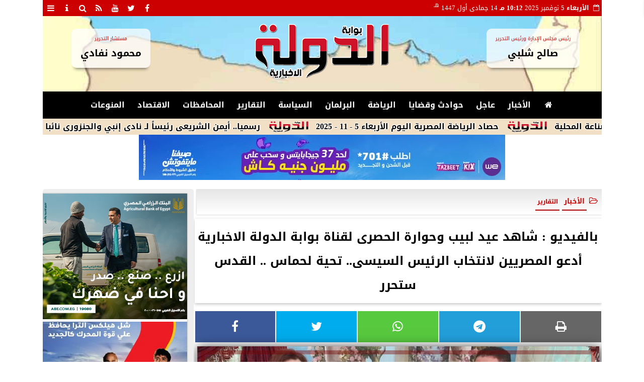

--- FILE ---
content_type: text/html; charset=UTF-8
request_url: https://www.aldawlanews.com/1113980
body_size: 30685
content:
<!DOCTYPE html>
<html dir="rtl" lang="ar" prefix="og: http://ogp.me/ns#">
<head>
	<meta name="viewport" content="width=device-width,minimum-scale=1,initial-scale=1">
	<meta http-equiv="content-type" content="text/html; charset=UTF-8" charset="utf-8">
	<meta http-equiv="X-UA-Compatible" content="IE=edge,chrome=1">
	<meta name="robots" content="follow, index, max-snippet:-1, max-video-preview:-1, max-image-preview:large">
	<meta name="googlebot" content="follow, index, max-snippet:-1, max-video-preview:-1, max-image-preview:large">
	<title>بالفيديو : شاهد  عيد لبيب وحوارة الحصرى لقناة بوابة الدولة الاخبارية أدعو المصريين لانتخاب الرئيس السيسى.. تحية لحماس .. القدس ستحرر | الأخبار | بوابة الدولة</title>
	<meta name="description" itemprop="description" content="أكد البرلماني السابق عيد لبيب ورجل الصناعة على ضرورة تكاتف الشعب المصرى في الداخل وخارج للخروج الى صناديق الانتخابات الرئاسية والادلاء بأصواتهم لصالح الرئيس ع…">
	<meta name="keywords" content="عيد لبيب-الانتخابات الرئاسية-حماس-عزة-فلسطين-اسرائيل-قوات الاحتلال الاسرائيلى-ارتفاع الاسعار-الدولار-المشروعات الصغيرة-الشباب">
	<meta name="twitter:card" content="summary_large_image">
	<meta name="twitter:title" property="og:title" itemprop="name" content="بالفيديو : شاهد  عيد لبيب وحوارة الحصرى لقناة بوابة الدولة الاخبارية أدعو المصريين لانتخاب الرئيس السيسى.. تحية لحماس .. القدس ستحرر | الأخبار | بوابة الدولة">
	<meta name="twitter:description" property="og:description" content="أكد البرلماني السابق عيد لبيب ورجل الصناعة على ضرورة تكاتف الشعب المصرى في الداخل وخارج للخروج الى صناديق الانتخابات الرئاسية والادلاء بأصواتهم لصالح الرئيس ع…">
	<meta property="og:image" name="twitter:image" itemprop="image" content="https://media.aldawlanews.com/img/23/12/02/1113980_W.jpg">
	<meta property="og:image:secure_url" content="https://media.aldawlanews.com/img/23/12/02/1113980_W.jpg">
	<meta property="og:image:width" content="512">
	<meta property="og:image:height" content="512">
	<meta name="twitter:image:alt" property="og:image:alt" content="البرلمانى السابق عيد لبيب والاعلامية الدكتورة شاهيناز عبد الكريم">
	<meta name="twitter:domain" content="aldawlanews.com">
	<meta name="twitter:site" content="@aldawlanews">
	<meta name="twitter:creator" content="@aldawlanews">
	<meta name="theme-color" content="#CC0000">
	<meta property="og:type" content="article">
	<meta property="article:published_time" content="2023-12-02T15:14:51+02:00">
	<meta property="article:section" content="الأخبار">
	<meta property="article:tag " content="عيد لبيب-الانتخابات الرئاسية-حماس-عزة-فلسطين-اسرائيل-قوات الاحتلال الاسرائيلى-ارتفاع الاسعار-الدولار-المشروعات الصغيرة-الشباب">
	<meta property="og:locale" content="ar_AR">
	<meta property="fb:app_id" content="1727096260771213">
	<meta property="og:url" content="https://www.aldawlanews.com/1113980">
	<meta name="author" property="og:site_name" content="بوابة الدولة">
	<meta http-equiv="Permissions-Policy" content="interest-cohort=()">
	<link rel="dns-prefetch" href="//connect.facebook.net"/>
	<link rel="shortcut icon" type="image/x-icon" href="favicon.ico"/>
	<link rel="canonical" href="https://www.aldawlanews.com/1113980" />
	<script type="application/ld+json">
	{
	"@context": "https://schema.org",
	"@type": "WebPage",
	"name": "بالفيديو : شاهد  عيد لبيب وحوارة الحصرى لقناة بوابة الدولة الاخبارية أدعو المصريين لانتخاب الرئيس السيسى.. تحية لحماس .. القدس ستحرر | الأخبار | بوابة الدولة",
	"description": "أكد البرلماني السابق عيد لبيب ورجل الصناعة على ضرورة تكاتف الشعب المصرى في الداخل وخارج للخروج الى صناديق الانتخابات الرئاسية والادلاء بأصواتهم لصالح الرئيس ع…",
	"publisher": {"@type":"Organization","name":"بالفيديو : شاهد  عيد لبيب وحوارة الحصرى لقناة بوابة الدولة الاخبارية أدعو المصريين لانتخاب الرئيس السيسى.. تحية لحماس .. القدس ستحرر | الأخبار | بوابة الدولة","logo":{"@type":"ImageObject","url":"https://www.aldawlanews.com/ix/GfX/logo.png"}},
	"identifier": "https://www.aldawlanews.com/1113980",
	"url": "https://www.aldawlanews.com/1113980"
	}
	</script>
	<script type="application/ld+json">
	{
	"@context": "http://schema.org",
	"@type": "NewsArticle",
	"mainEntityOfPage": "https://www.aldawlanews.com/1113980",
	"headline": "بالفيديو : شاهد  عيد لبيب وحوارة الحصرى لقناة بوابة الدولة الاخبارية أدعو المصريين لانتخاب الرئيس السيسى.. تحية لحماس .. القدس ستحرر | الأخبار | بوابة الدولة",
	"datePublished": "2023-12-02 15:14:51",
	"dateModified": "2023-12-02 15:38:35",
	"description": "أكد البرلماني السابق عيد لبيب ورجل الصناعة على ضرورة تكاتف الشعب المصرى في الداخل وخارج للخروج الى صناديق الانتخابات الرئاسية والادلاء بأصواتهم لصالح الرئيس ع…",
	"author": {"@type": "Person", "name": "بوابة الدولة"},
	"publisher": {"@type": "Organization", "name": "بالفيديو : شاهد  عيد لبيب وحوارة الحصرى لقناة بوابة الدولة الاخبارية أدعو المصريين لانتخاب الرئيس السيسى.. تحية لحماس .. القدس ستحرر | الأخبار | بوابة الدولة", "logo": {"@type": "ImageObject", "url": "https://www.aldawlanews.com/ix/GfX/og.png", "width": 512, "height": 512}},
	"image": {"@type": "ImageObject", "url": "https://media.aldawlanews.com/img/23/12/02/1113980_W.jpg", "height": 800, "width": 450}
	}
	</script>
	<script type="application/ld+json">
	{
	"@context": "https://schema.org",
	"@type": "Organization",
	"url": "https://www.aldawlanews.com",
	"name": "بوابة الدولة",
	"logo": "https://www.aldawlanews.com/ix/GfX/logo.png",
	"description": "أكد البرلماني السابق عيد لبيب ورجل الصناعة على ضرورة تكاتف الشعب المصرى في الداخل وخارج للخروج الى صناديق الانتخابات الرئاسية والادلاء بأصواتهم لصالح الرئيس ع…",
	"sameAs": [
	"https://www.facebook.com/Aldawlanewsgate",
	"https://twitter.com/aldawlanews",
	"https://www.youtube.com/channel/UCJEAxA8JYUE8Y-o2gyvikkg/featured"
	]
	}
	</script>
	<style>
	@font-face {font-family:'Kufi'; font-style:normal; font-weight:400; font-display:swap; src:url(/font/kufi/DroidKufi-Regular.eot); src:url(/font/kufi/DroidKufi-Regular.eot?#iefix) format('embedded-opentype'), url(/font/kufi/DroidKufi-Regular.woff2) format('woff2'), url(/font/kufi/DroidKufi-Regular.woff) format('woff'), url(/font/kufi/DroidKufi-Regular.ttf) format('truetype');}@font-face {font-family:'Kufi'; font-style:normal; font-weight:700; font-display:swap; src:url(/font/kufi/DroidKufi-Bold.eot); src:url(/font/kufi/DroidKufi-Bold.eot?#iefix) format('embedded-opentype'), url(/font/kufi/DroidKufi-Bold.woff2) format('woff2'), url(/font/kufi/DroidKufi-Bold.woff) format('woff'), url(/font/kufi/DroidKufi-Bold.ttf) format('truetype'); font-display:swap;}@font-face{font-family:'FontAwesome';src:url('/font/fa/fontawesome-webfont.eot?v=4.7.0');src:url('/font/fa/fontawesome-webfont.eot?#iefix&v=4.7.0') format('embedded-opentype'),url('/font/fa/fontawesome-webfont.woff2?v=4.7.0') format('woff2'),url('/font/fa/fontawesome-webfont.woff?v=4.7.0') format('woff'),url('/font/fa/fontawesome-webfont.ttf?v=4.7.0') format('truetype'),url('/font/fa/fontawesome-webfont.svg?v=4.7.0#fontawesomeregular') format('svg');font-weight:normal;font-style:normal; font-display:swap;}.fa{display:inline-block;font:normal normal normal 14px/1 FontAwesome;font-size:inherit;text-rendering:auto;-webkit-font-smoothing:antialiased;-moz-osx-font-smoothing:grayscale}.fa-facebook-square:before{content:'\f082'}.fa-facebook:before{content:'\f09a'}.fa-twitter-square:before{content:'\f081'}.fa-twitter:before{content:'\f099'}.fa-youtube-square:before{content:'\f166'}.fa-youtube:before{content:'\f167'}.fa-google-plus-square:before{content:'\f0d4'}.fa-google-plus:before{content:'\f0d5'}.fa-rss-square:before{content:'\f143'}.fa-rss:before{content:'\f09e'}.fa-instagram:before{content:'\f16d'}.fa-tags:before{content:'\f02c';}.fa-calendar:before{content:'\f073';}.fa-calendar-o:before{content:'\f133';}.fa-clock:before{content:'\f017';}.fa-folder-open-o:before{content:'\f115';}.fa-print:before{content:'\f02f';}.fa-edit:before{content:'\f044';}.fa-pencil:before{content:'\f040';}.fa-external-link:before{content:'\f08e';}.fa-hourglass-end:before{content:'\f253';}.fa-home:before {content:'\f015';}.fa-info-circle:before {content:'\f05a';}.fa-info:before {content:'\f129';}.fa-phone-square:before {content:'\f098';}.fa-phone:before {content:'\f095';}.fa-envelope-o:before {content:'\f003';}.fa-whatsapp:before {content:'\f232';}.fa-share-alt-square:before {content:'\f1e1';}.fa-share-alt:before {content:'\f1e0';} .fa-bars:before{content:'\f0c9';}.fa-bullhorn:before{content:'\f0a1';} .fa-search:before{content:'\f002';}.fa-map-marker:before{content:'\f041';}.fa-black-tie:before{content:'\f27e';}.fa-linkedin-square:before{content:'\f08c';}.fa-telegram:before{content:'\f2c6';}.fa-link:before{content:'\f0c1';}.fa-wikipedia-w:before{content:'\f266';}.fa-soundcloud:before{content:'\f1be';}.fa-language:before{content:'\f1ab';}.fa-spinner:before{content:'\f110';}.fa-newspaper-o:before{content:'\f1ea';}.fa-play:before{content:'\f04b';}.fa-bell-o:before{content:'\f0a2';}.fa-cog:before{content:'\f013';}.fa-key:before{content:'\f084';}.fa-plus:before {content:'\f067';}.fa-minus:before {content:'\f068';}.fa-times:before {content:'\f00d';}.fa-television:before {content:'\f26c';}.fa-volume-up:before{content:'\f028';}.fa-file-audio-o:before{content:'\f1c7';}.fa-download:before{content:'\f019';}.fa-commenting:before{content:'\f27a';}.fa-commenting-o:before{content:'\f27b';}.fa-file-pdf-o:before{content:'\f1c1';}.fa-file-text:before{content:'\f15c';}.fa-file-text-o:before{content:'\f0f6';}.fa-check-square-o:before{content:'\f046';}.fa-ban:before{content:'\f05e';}.fa-chevron-circle-up:before{content:'\f139';}.fa-chevron-circle-down:before{content:'\f13a';}.fa-chevron-circle-right:before{content:'\f138';}.fa-chevron-circle-left:before{content:'\f137';}.fa-mobile:before{content:'\f10b';}.fa-sign-in:before{content:'\f090';}.fa-sign-out:before{content:'\f08b';}.fa-refresh:before{content:'\f021';}.fa-window-close:before{content:'\f2d3';}.fa-square-o:before{content:'\f096';}.fa-clipboard:before{content:'\f0ea';}.fa-star:before{content:'\f005';}.fa-star-o:before{content:'\f006';}.fa-camera:before{content:'\f030';}.fa-video-camera:before{content:'\f03d';}.fa-list-alt:before{content:'\f022';}.fa-hashtag:before{content:'\f292';}.fa-exclamation-triangle:before{content:'\f071';}.fa-google:before{content:'\f1a0';}.fa-apple:before{content:'\f179';}.fa-tachometer:before{content:'\f0e4';}.fa-rocket:before{content:'\f135';}.fa-user-circle:before{content:'\f2bd';}.fa-user-circle-o:before{content:'\f2be';}.fa-users:before{content:'\f0c0';}.fa-android:before{content:'\f17b';}.fa-sitemap:before{content:'\f0e8';}.fa-retweet:before{content:'\f079';}.fa-2x {font-size:2em;}.fa-fw {width:1.29em; text-align:center;}.fa-file-code-o:before {content:'\f1c9';}.fa-flip-horizontal {-ms-filter:'progid:DXImageTransform.Microsoft.BasicImage(rotation=0, mirror=1)'; -webkit-transform:scale(-1, 1); -ms-transform:scale(-1, 1); transform:scale(-1, 1);}.fa-ikon{position:absolute;top:-4px;left:-4px;color:#fff;text-shadow:-1px 1px 4px #000;}.fa-stack {position:relative; display:inline-block; width:2em; height:2em; line-height:2em; font-size:1.5em; vertical-align:middle;}.fa-stack-1x,.fa-stack-2x {position:absolute; left:0; width:100%; text-align:center;}.fa-stack-1x {line-height:inherit;}.fa-stack-2x {font-size:2em;}.fa-spin {-webkit-animation:fa-spin 2s infinite linear; animation:fa-spin 2s infinite linear;} .fa-pulse {-webkit-animation:fa-spin 1s infinite steps(8); animation:fa-spin 1s infinite steps(8);} .fa-spin-hover:hover {-webkit-animation:fa-spin 1s infinite linear; animation:fa-spin 1s infinite linear;}@-webkit-keyframes fa-spin {0% {-webkit-transform:rotate(0deg); transform:rotate(0deg);} 100% { -webkit-transform:rotate(359deg); transform:rotate(359deg);}}@keyframes fa-spin {0% {-webkit-transform:rotate(0deg); transform:rotate(0deg);} 100% {-webkit-transform:rotate(359deg); transform:rotate(359deg);}}
	:root {--COLOR1:#CC0000; --COLOR2:#CC0000AA; --COLOR1t:#CC000055; --COLOR3:#AA0000; --font1:Kufi; --swiper-theme-color:#CC0000 !important;} ::-webkit-scrollbar {width:16px;} ::-webkit-scrollbar-track {background:#f1f1f1; -webkit-box-shadow:inset 0 0 6px rgba(0,0,0,0.3);} ::-webkit-scrollbar-thumb {background:#CC0000; outline:1px solid slategrey; } ::-webkit-scrollbar-thumb:hover {background:#AA0000; border-radius:6px; }* {box-sizing:border-box; -moz-box-sizing:border-box; -webkit-box-sizing:border-box;} html, body {height:auto !important; overflow:auto !important;} html {scroll-behavior:smooth;} body {margin:0 auto; cursor:default; font-family:'Kufi', Arial, sans-serif;} a {text-decoration:none; color:var(--COLOR1);}a:hover {color:var(--COLOR3);} ul {} img {max-width:100%; object-fit:cover;} h1, h2, h3, h4, h5, h6, select, label {margin:0; padding:0;} figcaption, figure, main {display:block;} dfn {display:none;} cite {display:none;} fieldset {border:none;} sup {vertical-align:top; position:relative; top:-0.5em;} ins {z-index:1 !important;} ins.adsbygoogle[data-ad-status="unfilled"] {display:none !important;}.XbannerX {margin:0 auto; width:360px; max-width:100%; height:auto; max-height:105vh; position:fixed; top:-15px; right:0px; left:0px; z-index:99999; display:flex; flex-wrap:wrap; align-content: center;}#PSE09 {margin:0 auto;}.PSE09 {width:360px; height:auto; position:fixed; top:-15px; right:15px; z-index:99999; display:flex; align-content:center;}a, img { -moz-user-select:none; -webkit-user-select:none; -ms-user-select:none; user-select:none; -webkit-user-drag:none; user-drag:none; -webkit-touch-callout:none;} .clear {clear:both;} .overflow {overflow:hidden;} .block {display:block;} .iblock {display:block !important;} .hidden {display:none !important;} .rtl {direction:rtl;} .ltr {direction:ltr;} .text-left {text-align:left;} .text-right {text-align:right;} .text-center {text-align:center;} .relative {position:relative;} .absolute {position:absolute;} .fixed {position:fixed;} .opacity0 {opacity:0;} .opacity1 {opacity:1;} .banner {direction:ltr; margin:0 auto; text-align:center; overflow:hidden; font-size:1em; line-height:1em; width:100%; } .banner ul {list-style:none; margin:0px; padding:0px;} .banner ul li {} .banner a {display:block; line-height:0%;} .banner a img {max-width:100%;} .banner div {margin:0 auto;} .banner iframe {width:auto;} .AnimAdsBox {margin-bottom:8px;} .AnimAdsBox .swiper-slide a img {display:block; margin:0 auto; width:300px; height:250px; overflow:hidden;} #log {display:none;} .mtop8 {margin-top:8px;} .animate {moz-transition:all 0.5s; -webkit-transition:all 0.5s; transition:all 0.5s; -webkit-transition:all 0.5s ease-in-out; -o-transition:all 0.5s ease-in-out; -ms-transition:all 0.5s ease-in-out; transition:all 0.5s ease-in-out;} .blink_me {animation:blinker 1s linear infinite;} .tshadow {text-shadow:0 0 3px #666666AA;} @keyframes blinker {0% { opacity:1; } 50% { opacity:0; } 100% { opacity:1; }} .lazyload {background-image:linear-gradient(to left, #E5E5E5 0%, #DDDDDD 20%, #E5E5E5 40%, #E5E5E5 0%); background-repeat:no-repeat; background-color:#E5E5E5; background-size:450px 700px; -webkit-animation:lazy-anim 1s infinite linear forwards; animation:lazy-anim 1s infinite linear forwards;} @-webkit-keyframes lazy-anim {from {background-position:-400px 0; } to {background-position:200px 0;}} @keyframes lazy-anim {from {background-position:-400px 0; } to { background-position:200px 0;}} #Marqs {height:32px; overflow:hidden;}.Wait3s {opacity:0; -moz-animation:Wait3s 3s; -webkit-animation:Wait3s 3s; -o-animation:Wait3s 3s; animation:Wait3s 3s; -webkit-animation-fill-mode:forwards; animation-fill-mode:forwards;}@keyframes Wait3s {70% {opacity:0;} 85% {opacity:0.5;} 100% {opacity:1;}}@-webkit-keyframes Wait3s {70% {opacity:0;} 85% {opacity:0.5;} 100% {opacity:1;}}#Go2Top {position:fixed; z-index:9999; bottom:-96px; right:4px; border:none; outline:none; background-color:var(--COLOR1); color:#FFFFFF; cursor:pointer; padding:15px; border-radius:10px; font-size:1.5em; opacity:0.75; -webkit-transition:all .5s; transition:all .5s;}#Go2Top:hover {background-color:var(--COLOR1t); color:var(--COLOR1);} .pagination {display:inline-block;}.pagination a, .pagination button {cursor:pointer; color:black; float:left; padding:8px 16px; text-decoration:none; transition:background-color .3s; border:1px solid #ddd; margin:0 4px;}.pagination a.active, .pagination button.active {background-color:var(--COLOR1); color:white; border:1px solid var(--COLOR1);}.pagination a:hover:not(.active), .pagination button:hover:not(.active) {background-color:#ddd;} .modal {position:fixed; z-index:1; left:0; width:100%; height:100%; overflow:auto; background-color:rgb(0,0,0); background-color:rgba(0,0,0,0.4); top:-100%; opacity:0; transition:top 0.5s, opacity 0.5s;} .modal.show {top:0; opacity:1; z-index:999;} .modal-default-close {color:#FFFFFF; float:left; padding:0em 0px; font-size:3em; font-weight:bold; opacity:0.75; overflow:hidden;} .modal-default-close:hover, .modal-default-close:focus {color:#000000; text-decoration:none; cursor:pointer;} .modal-header {padding:2px 16px; background-color:#CC0000; color:white; font:normal 1em/2em Kufi;} .modal-body {padding:2px 16px; font-family:'Traditional Arabic', 'Microsoft Uighur'; font-size:1.5em; line-height:2em; text-align:justify;} .modal-footer {padding:1em; background-color:#CC0000; color:white; font:normal 0.75em/1em Kufi;} .modal-footer h3 a {color:#ffffff;} .modal-footer h3 a:hover {color:#cccccc;} .modal-content {width:90%; position:relative; background-color:#fefefe; margin:5% auto; padding:0.1em; border:1px solid #888; box-shadow:0 4px 8px 0 rgba(0,0,0,0.2),0 6px 20px 0 rgba(0,0,0,0.19);} .modal-body article p {text-indent:1.0em;} .modal .modmid {width:80%;}@media only screen and (min-width:600px) { .modal .modmid {width:50%;}} header #HLvA, header #HLvB, header #HLvC, header #HLvD {overflow:hidden; clear:both;}footer #FLvA, footer #FLvB, footer #FLvC {overflow:hidden; clear:both;}footer #FLvB #FLvBR {text-align:center;}footer #FLvC {text-align:center; color:#FFFFFF;}#Hanged {position:fixed; width:100%; bottom:-130px; right:0; left:0; transition:all 1s; background:#FFFFFF; border:1px solid #E3E3E3; z-index:99999;}#Hanged #HangDiv {margin:0; padding:10px 0px 0px 0px; height:130px; position:relative;}#Hanged.HangON {bottom:0;}#Hanged .HangArrow {position:absolute; padding:1px 20px 1px 22px; border:1px solid #E3E3E3; border-width:1px 1px 0px 1px; border-radius:8px 0px 0px 0px; background-color:#fff; top:-19px; right:-1px; color:#fff; max-width:70px; float:right; box-shadow:0px -6px 15px rgb(157 157 157 / 10%);}#Hanged .HangArrow svg {width:16px; height:16px; transition:all 0.5s;}#Hanged.HangON .HangArrow svg {-webkit-transform:rotate(180deg); -moz-transform:rotate(180deg); -o-transform:rotate(180deg); -ms-transform:rotate(180deg); transform:rotate(180deg);}#Hanged .sp-top-bar {display:none !important;}table.nice {border-collapse:collapse; margin:25px 0; font-size:0.9em; font-family:sans-serif; width:100%; box-shadow:0 0 20px rgba(0, 0, 0, 0.15);}table.nice thead tr {background-color:var(--COLOR1); color:#ffffff; text-align:left;}table.nice th, table.nice td {padding:2px 5px;}table.nice tbody tr {border-bottom:1px solid #dddddd;}table.nice tbody tr:nth-of-type(even) {background-color:#f3f3f3;}table.nice tbody tr:last-of-type {border-bottom:2px solid var(--COLOR1);}table.nice tbody tr.active-row, table.nice tbody tr:hover {color:var(--COLOR1);}table.nicelog td:first-child, table.nicelog td:last-child {font-family:monospace; white-space:nowrap;}table.nicelog td:nth-child(6), table.nicelog td:nth-child(7), table.nicelog td:nth-child(8) {font-size:0.8em; max-width:225px;}table.nicelog td:last-child {font-weight:bold;}.SkyStick160 {position:absolute; top:0px; width:160px; height:600px; overflow:hidden; display:none;}.SkyStick160 ul {margin:0; padding:0; list-style:none;}.swiperP .swiper-slide {}.swiperP .swiper-slide a {position:relative;}.swiperP .swiper-slide a img {margin:0px auto 1em; width:100%; max-width:300px; height:200px; display:block; border-radius:1em; transition:all 0.5s ease-in-out;}.swiperP .swiper-slide.swiper-slide-active a img {box-shadow:0 8px 6px -6px rgba(0,0,0,0.5);}.swiperP .swiper-slide a span {display:block; margin:0 auto; max-width:290px; position:absolute; bottom:1em; right:0px; left:0px; opacity:0.9; color:#ffffff; font-size:1.25em; text-align:center; text-shadow:1px 0px 1px #000000, 0px 1px 1px #000000, -1px 0px 1px #000000, 0px -1px 1px #000000; transition:all 0.5s;}.swiperP .swiper-slide a span b {}.swiperP .swiper-button-next, .swiperP .swiper-button-prev {color:#8FC741; background:rgba(255,255,255,0.9); background-image:none !important; opacity:0; width:auto; height:auto; padding:10px 5px; font-size:2em; border:1px outset #8FC741; top:40%; transition:all 0.5s;}.swiperP .swiper-button-prev {border-right-width:0px !important; right:0px !important; border-radius:5px 0px 0px 5px;} .swiperP .swiper-button-next {border-left-width:0px !important; left:0px !important; border-radius:0px 5px 5px 0px;}.swiperP .swiper-button-next:after, .swiperP .swiper-button-prev:after {font-family:FontAwesome; color:var(--COLOR1);}.swiperP .swiper-button-prev:after {content:'\f138' !important;} .swiperP .swiper-button-next:after {content:'\f137' !important;}.swiperP:hover .swiper-button-next, .swiperP:hover .swiper-button-prev {opacity:1;}.swiper-3d .swiper-slide-shadow, .swiper-3d .swiper-slide-shadow-bottom, .swiper-3d .swiper-slide-shadow-left, .swiper-3d .swiper-slide-shadow-right, .swiper-3d .swiper-slide-shadow-top {display:none;}.swiper-rtl .swiper-button-prev, .swiper-rtl .swiper-button-next {color:rgba(255,255,255,0.5); transition:all 0.5s;}.swiper-rtl .swiper-button-prev:hover, .swiper-rtl .swiper-button-next:hover {color:rgba(255,255,255,1);}section#CRSS {}section#CRSS ul {margin:0 2em; padding:revert; list-style:arabic-indic;}section#CRSS ul li {width:100%; border-bottom:1px solid #EEEEEE;}section#CRSS ul li a {}section#CRSS ul li:hover a i, section#CRSS ul li a:hover i {color:var(--COLOR1);}section#CRSS ul li a i.fa {float:left;}.swiper.AnimAdsLB {margin:0 auto; max-width:728px; max-height:90px; overflow:hidden;}.AnimAdsLB .swiper-slide {display:flex; align-items:center; justify-content:center; font-size:1em; font-weight:bold; color:#fff; }.AnimAdsLB .swiper-button-next, .AnimAdsLB .swiper-button-prev {color:rgba(255,255,255,0.5);}.AnimAdsLB .swiper-slide a img {display:block; width:100%; max-width:728px; height:auto; max-height:90px; overflow:hidden;}.AnimAdsBox .swiper-slide a img {object-fit:fill;}.eng_branding, .eng-feed__header {display:none !important; opacity:0;}#ADMIN {position:fixed; margin:5px; top:5px; bottom:auto; right:0px; left:0px; z-index:999; text-align:center; width:min-content;}#ADMIN a {display:inline-block; position:relative; margin:3px 0px; min-width:32px; min-height:32px; padding:5px; background:rgba(255,255,255,0.9); box-shadow:inset 0 3px 6px rgba(0,0,0,0.16), 0 4px 6px rgba(0,0,0,0.45); border-radius:10px; transition:all 0.25s ease-in-out;}#ADMIN a:hover {background:rgba(255,255,255,1); box-shadow:0 3px 6px rgba(0,0,0,0.16), 0 3px 6px rgba(0,0,0,0.23), 0 0 5px #aaa inset;}#ADMIN a code {font-weight:600;}#ADMIN a .fa.faa-rotate {-webkit-transition-duration:0.8s; -moz-transition-duration:0.8s; -o-transition-duration:0.8s; transition-duration:0.8s; -webkit-transition-property:-webkit-transform; -moz-transition-property:-moz-transform; -o-transition-property:-o-transform; transition-property:transform;}#ADMIN a:hover .fa.faa-rotate {-webkit-transform:rotate(360deg); -moz-transform:rotate(360deg); -o-transform:rotate(360deg);}#ADMIN #ToolDiv {text-align:left; padding:10px; border:1px solid #CCCCCC; background-color:rgba(255,255,255,0.75); position:absolute; right:32px; z-index:9; display:none;}#StickTop {display:block; position:fixed; width:100%; height:120px; top:0; box-shadow:0px 0px 10px rgba(0,0,0,0.5); overflow:hidden; z-index:999;}#StickSpace {height:120px; overflow:hidden;}#StickTop .sp-top-bar {display:none !important;}#minifind {background:none;}#minifind form {display:flex;}#minifind input {padding:4px; font:normal 1em/1em Kufi;}#minifind a.times, #minifind button.SearchFind {padding:4px; background:#FFFFFF; color:var(--COLOR1); border-radius:8px; border:1px solid var(--COLOR1); margin:1px; font-size:0.8em; line-height:1em; cursor:pointer;}#ioxez {margin:0 auto; max-width:fit-content; direction:rtl;}#ioxez div div {margin:0; padding:0; color:#666666; text-align:center; font:normal 12px/12px tahoma;}#ioxez div p {font-size:0.9em;}#ioxez table {border-collapse:collapse; margin:4px 0; font:normal 12px/12px tahoma; width:100%; box-shadow:0 0 20px rgba(0, 0, 0, 0.15);}#ioxez table caption {font:normal 12px/12px tahoma; font-size:0.9em; margin-bottom:0.5em;}#ioxez table thead tr { background-color:var(--COLOR1); color:#ffffff;}#ioxez table thead th {text-align:center; white-space:nowrap;}#ioxez table th, #ioxez table td {text-align:center; padding:4px 4px;}#ioxez table tbody tr { border-bottom:1px solid #dddddd;}#ioxez table tbody tr:nth-of-type(even) { background-color:#f3f3f3;}#ioxez table tbody tr:last-of-type { border-bottom:2px solid var(--COLOR1);}#ioxez table tbody tr:hover {color:var(--COLOR1);}#ioxez table tfoot {font-size:0.8em;}@media (min-width:468px) {}@media (min-width:768px) {#ADMIN {bottom:auto; top:5px;}#Go2Top {right:24px;}#Hanged, #StickTop {display:none;}}@media (min-width:992px) { header #HLvB #HLvBR {width:260px; float:right;} header #HLvB #HLvBL {width:730px; float:left;} header .AnimAdsLB {width:728px; height:90px;} footer #FLvB #FLvBR {width:260px; float:right;} footer #FLvB #FLvBL {width:730px; float:left;} #SkyStick160R {right:49.9%; margin-right:-717px;} #SkyStick160L {left:51.1%; margin-left:-733px;}}@media (min-width:1200px) {header #HLvA {max-width:1111px;}}@media (min-width:1400px) {.SkyStick160 {display:block;}}
	.SocialIcons {margin:0 auto; max-width:fit-content;}.SocialIcons ul {margin:0px; padding:0px; list-style:none; display:-webkit-box; display:-ms-flexbox; display:flex; -ms-flex-wrap:wrap; flex-wrap:wrap;}.SocialIcons ul li {display:inline-block; -webkit-box-flex:1; -ms-flex:1; flex:1;}.SocialIcons ul li a {width:32px; height:32px; display:block; margin:0 auto; color:var(--COLOR1); text-align:center; transition:all 0.5s ease;}.SocialIcons ul li a i {line-height:32px;}.SocialIcons ul li a.nd {font-size:1.25em;}.SocialIcons ul li a.gn {}.SocialIcons ul li a:hover{}.SocialIcons svg, .SocialIcons ul li a svg {width:1em; height:1em; fill:var(--COLOR1);}@media (min-width:992px) {.SocialIcons {float:left;}}.SmartDate {margin:0 auto; max-width:fit-content; font:normal 12px/32px tahoma;}.SmartDate date i {padding-left:8px;}@media (min-width:992px) {.SmartDate {float:right;}}.BodyLR, .BodyL, .BodyR {width:100%; clear:both;}.SideL {width:100%; clear:both;}.SideR {z-index:9;}.SideL .banner a {margin:0px 0px 5px 0px;}@media (min-width:768px) { .SideL {width:250px; float:left; padding:0 6px 0 0; position:relative; clear:none;} .BodyLR, .BodyL {width:calc(100% - 250px); float:right; position:relative; padding:0px; clear:none;} .SideR {width:160px; float:right; padding:0 0 0 6px; position:relative;}}@media (min-width:992px) { .BodyLR {width:calc(100% - 462px);} .BodyL {width:calc(100% - 302px);} .SideR {display:block;} .SideL {width:300px; padding:0px;}}.DDMenu::-webkit-scrollbar {width:6px; height:1px; background-color:#F5F5F5;}.DDMenu {display:block; margin:0 auto; padding:0; text-align:center; list-style:none; white-space:nowrap; will-change:transform; font-family:Kufi; font-size:0.9em; overflow:auto;}.DDMenu li {position:relative; -webkit-box-flex:1; -ms-flex:1; flex:1;}.DDMenu li a {display:block; color:#FFFFFF; -webkit-transition:all 300ms linear 0ms !important; -khtml-transition:all 300ms linear 0ms !important; -moz-transition:all 300ms linear 0ms !important; -ms-transition:all 300ms linear 0ms !important; -o-transition:all 300ms linear 0ms !important; transition:all 300ms linear 0ms !important;}.DDMenu>li {display:inline-block; vertical-align:middle; white-space:nowrap; margin:0 5px;}.DDMenu>li>a {padding:3px 5px; font-weight:bold; line-height:48px; box-shadow:0px 0px 3px var(--COLOR3); position:relative;}.DDMenu>li>a:before {content:''; height:8px; width:0; bottom:0; left:0; right:0; margin:auto; position:absolute; background-color:var(--COLOR3); opacity:0; -webkit-transition:all 300ms linear 0ms; -khtml-transition:all 300ms linear 0ms; -moz-transition:all 300ms linear 0ms; -ms-transition:all 300ms linear 0ms; -o-transition:all 300ms linear 0ms; transition:all 300ms linear 0ms;}.DDMenu>li:hover>a:before,.DDMenu>li>a.active:before {width:100%; opacity:1; border-radius:10px;}.DDMenu .sub-menu {margin-top:40px; list-style:none; position:absolute; background-color:#fff; top:100%; right:0; min-width:280px; z-index:99; -webkit-box-shadow:0 0 40px rgba(0, 0, 0, 0.2); -khtml-box-shadow:0 0 40px rgba(0, 0, 0, 0.2); -moz-box-shadow:0 0 40px rgba(0, 0, 0, 0.2); -ms-box-shadow:0 0 40px rgba(0, 0, 0, 0.2); -o-box-shadow:0 0 40px rgba(0, 0, 0, 0.2); box-shadow:0 0 40px rgba(0, 0, 0, 0.2); -webkit-transition:all 300ms linear 0ms; -khtml-transition:all 300ms linear 0ms; -moz-transition:all 300ms linear 0ms; -ms-transition:all 300ms linear 0ms; -o-transition:all 300ms linear 0ms; transition:all 300ms linear 0ms; clip:rect(1px, 1px, 1px, 1px); padding:30px 0;}.DDMenu .sub-menu li {padding:0 30px;}.DDMenu .sub-menu li a {color:#666666; font-size:1.0em; font-weight:normal; padding:6px 0; position:relative; text-align:right;}.DDMenu .sub-menu li ul {min-width:280px;}.DDMenu .sub-menu li ul li a {font-size:1.1em;}.DDMenu .sub-menu li a:before {right:0; opacity:0; -webkit-transition:all 300ms linear 0ms; -khtml-transition:all 300ms linear 0ms; -moz-transition:all 300ms linear 0ms; -ms-transition:all 300ms linear 0ms; -o-transition:all 300ms linear 0ms; transition:all 300ms linear 0ms; content:''; width:10px; height:2px; background-color:var(--COLOR1); position:absolute; top:50%; -webkit-transform:translate(0, -50%); -khtml-transform:translate(0, -50%); -moz-transform:translate(0, -50%); -ms-transform:translate(0, -50%); -o-transform:translate(0, -50%); transform:translate(0, -50%); -webkit-border-radius:1px; -khtml-border-radius:1px; -moz-border-radius:1px; -ms-border-radius:1px; -o-border-radius:1px; border-radius:1px;}.DDMenu .sub-menu li>a:hover {padding-right:20px; color:#AA0000;}.DDMenu .sub-menu li>a:hover:before {opacity:1;}.DDMenu .sub-menu li:hover .sub-menu,.DDMenu .sub-menu li.focus .sub-menu {margin-top:-30px;}.DDMenu .sub-menu .sub-menu {top:0; right:-100%;}.DDMenu li:hover,.DDMenu li.focus {overflow:visible;}.DDMenu li:hover>.sub-menu,.DDMenu li.focus>.sub-menu {visibility:visible; opacity:1; margin-top:0; clip:inherit;}.DDMenu li:last-child {display:none; border:none;} @media (min-width:768px) {.DDMenu {font-size:1em;} } .ionim { -webkit-animation-duration:0.3s; animation-duration:0.3s; -webkit-animation-fill-mode:both; animation-fill-mode:both;}.ionimx { -webkit-animation-duration:0.5s; animation-duration:0.5s; -webkit-animation-fill-mode:both; animation-fill-mode:both;}.ionim2x { -webkit-animation-duration:0.8s; animation-duration:0.8s; -webkit-animation-fill-mode:both; animation-fill-mode:both;}.ionim3x { -webkit-animation-duration:1.5s; animation-duration:1.5s; -webkit-animation-fill-mode:both; animation-fill-mode:both;}@-webkit-keyframes io_fadeInRight { 0% { opacity:0.05; -webkit-transform:translateX(20px); transform:translateX(20px); } 100% { opacity:1; -webkit-transform:translateX(0); transform:translateX(0); }}@keyframes io_fadeInRight { 0% { opacity:0.05; -webkit-transform:translateX(20px); transform:translateX(20px); } 100% { opacity:1; -webkit-transform:translateX(0); transform:translateX(0); }}.io_fadeInRight { -webkit-animation-name:io_fadeInRight; animation-name:io_fadeInRight;}@-webkit-keyframes io_fadeInLeft {0% { opacity:0.05; -webkit-transform:translateX(-20px); transform:translateX(-20px); } 100% { opacity:1; -webkit-transform:translateX(0); transform:translateX(0); }}@keyframes io_fadeInLeft { 0% { opacity:0.05; -webkit-transform:translateX(-20px); transform:translateX(-20px); } 100% { opacity:1; -webkit-transform:translateX(0); transform:translateX(0); }}.io_fadeInLeft { -webkit-animation-name:io_fadeInLeft; animation-name:io_fadeInLeft;}@-webkit-keyframes io_fadeInDown { 0% { opacity:0.05; -webkit-transform:translateY(-15px); transform:translateY(-15px); } 100% { opacity:1; -webkit-transform:translateY(0); transform:translateY(0); }}@keyframes io_fadeInDown { 0% { opacity:0.05; -webkit-transform:translateY(-15px); transform:translateY(-15px); } 100% { opacity:1; -webkit-transform:translateY(0); transform:translateY(0); }}.io_fadeInDown { -webkit-animation-name:io_fadeInDown; animation-name:io_fadeInDown;}@-webkit-keyframes io_fadeInUp { 0% { opacity:0.05; -webkit-transform:translateY(20px); transform:translateY(20px); } 100% { opacity:1; -webkit-transform:translateY(0); transform:translateY(0); }}@keyframes io_fadeInUp { 0% { opacity:0.05; -webkit-transform:translateY(20px); transform:translateY(20px); } 100% { opacity:1; -webkit-transform:translateY(0); transform:translateY(0); }}.io_fadeInUp { -webkit-animation-name:io_fadeInUp; animation-name:io_fadeInUp;}@-webkit-keyframes io_fadeIn { 0% { opacity:0; } 100% { opacity:1; }}@keyframes io_fadeIn { 0% { opacity:0; } 100% { opacity:1; }}.io_fadeIn { -webkit-animation-name:io_fadeIn; animation-name:io_fadeIn;}@-webkit-keyframes io_fadeOut_to_1 { 0% { opacity:1; } 100% { opacity:0.1; }}@keyframes io_fadeOut_to_1 { 0% { opacity:1; } 100% { opacity:0.1; }}.io_fadeOut_to_1 { -webkit-animation-name:io_fadeOut_to_1; animation-name:io_fadeOut_to_1;}@-webkit-keyframes io_fadeOutRight { 0% { opacity:1; -webkit-transform:translateX(0); transform:translateX(0); } 100% { opacity:0; -webkit-transform:translateX(20px); transform:translateX(20px); }}@keyframes io_fadeOutRight { 0% { opacity:1; -webkit-transform:translateX(0); transform:translateX(0); } 100% { opacity:0; -webkit-transform:translateX(20px); transform:translateX(20px); }}.io_fadeOutRight { -webkit-animation-name:io_fadeOutRight; animation-name:io_fadeOutRight;}@-webkit-keyframes io_fadeOutLeft { 0% { opacity:1; -webkit-transform:translateX(0); transform:translateX(0); } 100% { opacity:0; -webkit-transform:translateX(-20px); transform:translateX(-20px); }}@keyframes io_fadeOutLeft { 0% { opacity:1; -webkit-transform:translateX(0); transform:translateX(0); } 100% { opacity:0; -webkit-transform:translateX(-20px); transform:translateX(-20px); }}.io_fadeOutLeft { -webkit-animation-name:io_fadeOutLeft; animation-name:io_fadeOutLeft;}.WList {overflow:hidden;}.WList div {margin:0px; padding:10px 0; border-bottom:1px solid #dcdcdc; width:50%; float:right; overflow:hidden; max-height:222px;}.WList div a {display:block; text-align:center; color:var(--COLOR1); overflow:hidden; transition:all 0.5s ease-in-out;}.WList div a:hover {background:#EAEAEA; color:var(--COLOR3); }.WList div a img {margin:0 auto; width:150px; height:100px; object-fit:cover; border:1px solid transparent; transition:all 0.5s ease-in-out;}.WList div a:hover img {-webkit-filter:brightness(1.1); filter:brightness(1.1); border-color:var(--COLOR1);}.WList div a span {display:table; padding:0 10px; height:100px; line-height:1.5em;}.WList div a span>b {display:table-cell; vertical-align:middle;}.WList div a span date {display:block; font-size:0.6em;}.WList div a span date i {font-style:normal;}.WList div a span date strong {font-weight:400; padding:0px 0.5em;}.WList div a span date strong.yom {background:var(--COLOR1); color:#FFFFFF;}.WList div a span date strong.ams {background:#DDDDDD; color:var(--COLOR1);}@media (min-width:768px) {.WList div {max-height:fit-content;}.WList div a {text-align:right;}.WList div a img {float:right; margin:0 5px;}.WList div a span>b {line-height:2em;}.WList div a span date {font-size:0.75em;}}.vpagyhide{display:none}@media print{.vpagyhide{display:block !important;}}#VPagn {opacity:0.25; transition:all 0.5s ease-in-out;} #VPagn:hover {opacity:1;}.VPagn {direction:rtl; display:block; margin:5px auto; width:fit-content; overflow:hidden;}.VPagn a {color:#000000; background-color:#ffffff; float:right; padding:8px 16px; text-decoration:none; border:1px solid #ddd;}#VPagn a {padding:2px 8px; }.VPagn a.selected {color:#FFFFFF; background:var(--COLOR1);}.VPagn a:hover, .VPagn a:hover.selected {color:var(--COLOR3); background-color:#EAEAEA;}.VPagn .flatview a:hover, .VPagn .flatview a.selected {color:#FFFFFF; background:var(--COLOR1);}.VPagn .flatview a:hover.selected {color:#FFFFFF; background:var(--COLOR3);}.VPagn a.active {background-color:var(--COLOR1); color:white; border:1px solid var(--COLOR1);}.VPagn a.disabled, .VPagn a:hover.disabled {color:#939393; border:1px solid #CCCCCC; cursor:not-allowed;}.VPagn a:hover:not(.active) {background-color:#ddd;}.VPagn a:first-child {border:0px 5px 5px 0px;}.VPagn a:last-child {border:5px 0px 0px 5px;}.VPagn a.imglinks {border:0; padding:0;}.VPagn a.imglinks img {vertical-align:bottom; border:0;}.VPagn a.imglinks a:hover {background:none;}.VPagn select {margin:0 8px;} .NStyle {font-family:'Kufi', Arial, sans-serif; background:#fff; position:relative; margin:0.25em 0.5em; -webkit-box-shadow:0 0 3px 0 rgba(0,0,0,0.25); box-shadow:0 0 3px 0 rgba(0,0,0,0.25); overflow:hidden;} .NStyle h2, .NStyle h3 {margin:0px 0px 6px; padding:8px 16px; height:48px; font-size:1.25em; -moz-transition:all 0.3s ease-in-out; -webkit-transition:all 0.3s ease-in-out; transition:all 0.3s ease-in-out; background:-moz-linear-gradient(top, rgba(0,0,0,0.1) 0%, rgba(0,0,0,0) 100%); background:-webkit-linear-gradient(top, rgba(0,0,0,0.1) 0%,rgba(0,0,0,0) 100%); background:linear-gradient(to bottom, rgba(0,0,0,0.1) 0%,rgba(0,0,0,0) 100%); filter:progid:DXImageTransform.Microsoft.gradient( startColorstr='#1a000000', endColorstr='#00000000',GradientType=0 ); position:relative;} .NStyle h2:before, .NStyle h3:before {content:''; position:absolute; right:0; top:0; height:100%; background-color:var(--COLOR1); width:16px; -moz-transition:all 0.3s ease-in-out; -webkit-transition:all 0.3s ease-in-out; transition:all 0.3s ease-in-out;} .NStyle h2:after, .NStyle h3:after {content:''; position:absolute; right:16px; top:0; width:0; height:0; border-top:48px solid transparent; border-bottom:0 solid transparent; border-right:20px solid var(--COLOR1); -moz-transition:all 0.3s ease-in-out; -webkit-transition:all 0.3s ease-in-out; transition:all 0.3s ease-in-out;} .NStyle h2 a, .NStyle h3 a {display:inline-block; font-size:1em; padding:3px 6px; transition:all 0.3s;} .NStyle section ul {margin:0px; padding:0px; list-style:none;} .NStyle section ul li {height:90px; padding:0px 5px; margin-bottom:5px; overflow:hidden;} .NStyle section ul li:hover {background:-moz-linear-gradient(left, rgba(0,0,0,0.1) 0%, rgba(0,0,0,0) 100%); background:-webkit-linear-gradient(left, rgba(0,0,0,0.1) 0%,rgba(0,0,0,0) 100%); background:linear-gradient(to right, rgba(0,0,0,0.1) 0%,rgba(0,0,0,0) 100%); filter:progid:DXImageTransform.Microsoft.gradient( startColorstr='#1a000000', endColorstr='#00000000',GradientType=1 );} .NStyle section ul li a {display:inline-block; font:normal 1em/1.5em Kufi; height:82px; overflow:hidden;} .NStyle section ul li a:hover {text-shadow:1px 1px 1px rgba(0,0,0,0.25);} .NStyle section ul li a img {margin:2px 2px 0px 4px; width:100px; height:75px; float:right; border-radius:5px; border:2px solid transparent;} .NStyle section ul li a:hover img {border-color:var(--COLOR1t);} .NStyle section ul li a span {vertical-align:-webkit-baseline-middle;} .NStyle section ul li a span b {font-weight:normal;} .NStyle section ul li:nth-child(even) a:hover img {border-color:var(--COLOR3);} .NStyle.NStyleA {} .NStyle.NStyleA section ul li {float:right; width:49.9%; padding:0px; height:200px;} .NStyle.NStyleA section ul li a {margin:0 auto; display:block; text-align:center; height:auto; font-size:0.9em; transition:all 0.5s ease-in-out;} .NStyle.NStyleA section ul li a img {margin:0 auto; display:block; float:none; width:100%; height:110px; transition:all 0.5s ease-in-out;} .NStyle.NStyleA.NStyleH section ul li:nth-child(-n+2), .NStyle.NStyleA.NStyleD section ul li:nth-child(3n+1), .NStyle.NStyleA.NStyleY section ul li:nth-child(5n+1) {width:100%; height:200px;} .NStyle.NStyleA.NStyleH section ul li:nth-child(-n+2) a, .NStyle.NStyleA.NStyleD section ul li:nth-child(3n+1) a, .NStyle.NStyleA.NStyleY section ul li:nth-child(5n+1) a {height:200px; position:relative; font-weight:bold; font-size:1em; line-height:2em;} .NStyle.NStyleA.NStyleH section ul li:nth-child(-n+2) a img, .NStyle.NStyleA.NStyleD section ul li:nth-child(3n+1) a img, .NStyle.NStyleA.NStyleY section ul li:nth-child(5n+1) a img {height:200px;} .NStyle.NStyleA.NStyleH section ul li:nth-child(-n+2) a span, .NStyle.NStyleA.NStyleD section ul li:nth-child(3n+1) a span, .NStyle.NStyleA.NStyleY section ul li:nth-child(5n+1) a span {display:block; padding:10px 10px; position:absolute; bottom:0px; right:0; left:0; color:#FFFFFF; transition:all 0.5s ease-in-out; background:-moz-linear-gradient(top, rgba(255,255,255,0) 0%, rgba(0,0,0,1) 100%);background:-webkit-linear-gradient(top, rgba(255,255,255,0) 0%,rgba(0,0,0,1) 100%); background:linear-gradient(to bottom, rgba(255,255,255,0) 0%,rgba(0,0,0,1) 100%); filter:progid:DXImageTransform.Microsoft.gradient( startColorstr='#00ffffff', endColorstr='#000000',GradientType=0 );} .NStyle.NStyleA.NStyleH section ul li:nth-child(-n+2) a:hover span, .NStyle.NStyleA.NStyleD section ul li:nth-child(3n+1) a:hover span, .NStyle.NStyleA.NStyleY section ul li:nth-child(5n+1) a:hover span {padding-bottom:20px;} .NStyle.NStyleHf.NStyleH section li:first-child {height:240px; text-align:center;} .NStyle.NStyleHf.NStyleH section li:first-child a {height:240px;} .NStyle.NStyleHf.NStyleH section li:first-child a img {margin:0 auto; display:block; width:100%; height:180px;} @media (min-width:768px) { .NStyle.NStyleA section ul li {width:24.9%;} .NStyle.NStyleC section ul li {width:33.3%;} .NStyle.NStyleHf {width:49.0%; margin:0px 0.25em; float:right;} .NStyle.NStyleA.NStyleH section ul li:nth-child(-n+2), .NStyle.NStyleA.NStyleD section ul li:nth-child(3n+1), .NStyle.NStyleA.NStyleY section ul li:nth-child(5n+1) {width:49.9%;} .NStyle.NStyleA section ul li a span {display:table;} .NStyle.NStyleA section ul li a span b {display:table-cell; vertical-align:middle; height:90px;} .NStyle.NStyleA.NStyleC section ul li a img {height:130px;} .NStyle.NStyleA.NStyleC section ul li a span b {height:70px;} .SideL .NStyle section ul li a span {font-size:0.9em; line-height:1em;} .TRelated.NStyle section ul li {width:49.5%; float:right;} }
	article h1.title {font:bold 1.5em/2em Kufi, Traditional Arabic; margin:0.1em 0.5em 1em; padding:0.5em 0.25em; text-align:center; border-top:3px solid var(--COLOR1); box-shadow:0px 2px 6px rgba(0,0,0,0.25); clear:both;}article h2.title {font:bold 1.0em/2em Kufi, Traditional Arabic; margin:0.1em 0.5em; padding:0.25em 0.25em; text-align:right; border-top:1px solid var(--COLOR1); box-shadow:0px 1px 3px rgba(0,0,0,0.25);}article h1.title b {font-size:0.8em; line-height:2em; padding:4px 8px; background:var(--COLOR1); color:#FFFFFF; margin-left:4px; border-radius:8px; box-shadow:0px 0px 1px rgba(0,0,0,0.75);}article h2, article h3, article h4 {color:var(--COLOR1);}article .artinfo {margin:0px 8px 8px 8px; background:#ffffff; border:3px solid var(--COLOR1); border-width:3px 0px 0px 0px; border-radius:3px; box-shadow:0px 2px 6px rgb(0 0 0 / 25%); overflow:hidden;}article div.artinfo {width:fit-content; margin:8px; padding:8px;}article span.artinfo {display:inline-block; margin:8px 4px 0px 4px; padding:4px 8px;}article .artinfo address {display:inline-block; padding:0px 16px;}article .artinfo time {display:inline-block; padding:0px 16px; font-size:0.9em;}article .artinfo address bdi {font-style:normal;}article .artinfo address bdi a {color:var(--COLOR1);}article .artinfo address bdi:before {font-family:'FontAwesome'; content:'\f2be'; display:inline-block; padding:0px 8px; vertical-align:middle; font-weight:400; color:var(--COLOR1);}article .artinfo address[rel*='author'] bdi:before {content:'\f2be';}article .artinfo address[rel*='camera'] bdi:before {content:'\f030';}article .artinfo address[rel*='city'] bdi:before {content:'\f041';}article .artinfo time:before {font-family:'FontAwesome'; content:'\f133'; display:inline-block; padding:0px 8px; vertical-align:middle; font-weight:400; color:var(--COLOR1);}article .artinfo b.cat {width:max-content; float:right; padding:0px 8px 0px 0px; font-size:0.9em;}article figure {margin:0 auto; position:relative; text-align:center;}article figure img {filter:brightness(100%); box-shadow:2px 2px 5px rgb(0 0 0 / 20%), 2px 2px 17px rgb(0 0 0 / 35%), 2px 2px 25px rgb(0 0 0 / 50%); outline:8px solid #CC000066; outline-offset:-16px; transition:all 0.25s ease-in-out;}article figure figcaption {position:absolute; bottom:24px; right:0px; left:0px; width:fit-content; margin:0 auto; color:#ffffff; background-color:#CC0000CC; padding:4px 8px; text-shadow:1px 1px 1px rgba(0, 0, 0, 0.5); box-shadow:0px 2px 6px rgba(0, 0, 0, 0.25);}article figure:hover img {filter:brightness(105%);}article .article {margin:0 8px; padding:0em 0.25em; font-size:1.0em; line-height:1.5em; text-align:justify;}article .article p {margin:1em 0.5em; padding:0.25em;}article .article p iframe {max-width:100%;}article .article p img {height:unset !important;}article .article p a {color:var(--COLOR1);}article .article p a:hover {text-decoration:underline;}article h2, article h3 {line-height:2em;}article h3.info time {float:left; font:normal 12px/16px tahoma;}article .iframe {margin:0.5em auto; width:98%; background:#000000; text-align:center; max-width:98%; line-height:0px; border-radius:16px; box-shadow:0px 0px 5px rgba(0,0,0,0.5);}article .iframe iframe {width:100%; margin:0 auto; text-align:center;}article .iframe iframe,youtube {display:block; width:100%; height:50vh;}article .iframe>div {margin:0 auto;}article .keywords {}article .keywords ul {list-style-type:none; margin:0; padding:0; overflow:hidden;}article .keywords ul li {float:right;}article .keywords ul li a {display:inline-block; margin:2px 4px; padding:2px 4px; background:#ffffff; border-top:3px solid var(--COLOR1); border-radius:3px; box-shadow:0 1px 1px #999999, inset 0 1px 0 #fbfbfb;}article .keywords ul li a i {color:#999999;}ul.keys {margin:0; padding:0; list-style:none;}ul.keys li {}ul.keys li a {}ul.keys li a b {color:#333333; border:1px solid #333333; padding:0.25em; font-size:0.75em; border-radius:1em; transition:all 0.5s ease-in-out;}ul.keys li a:hover b {color:var(--COLOR1);}article.articled {opacity:0.5; background:rgba(0,0,0,0.5);}article.articlez {opacity:0; position:relative; left:-1000%;}body.plugin {text-align:center;}article .photoalbum {margin:0 2em; text-align:center;}article .photoalbum img {max-width:100%;}article .ShareBar {direction:ltr; margin:16px 0px 8px;}article .ShareBar ol {list-style-type:none; margin:0; padding:0; width:100%; display:table; table-layout:fixed; font-size:1.5em;}article .ShareBar > ol > li {display:table-cell; text-align:center;}article .ShareBar > ol > li > a {display:block; color:#ffffff; background:#EEEEEE; text-align:center; padding:8px 0px; border:1px solid #ffffff; border-width:0px 1px;}article .ShareBar > ol > li > a:hover {opacity:0.5;}article .ShareBar > ol > li > a.fb {background-color:#3b5999;}article .ShareBar > ol > li > a.tw {background-color:#00aced;}article .ShareBar > ol > li > a.gp {background-color:#d34836;}article .ShareBar > ol > li > a.em {background-color:#eeeeee;}article .ShareBar > ol > li > a.wt {background-color:#57c93e;}article .ShareBar > ol > li > a.pn {background-color:#cb2027;}article .ShareBar > ol > li > a.pr {background-color:#666666;}article .ShareBar > ol > li > a.tl {background-color:#229ED9;}article #AdsT8.fixed {position:fixed; z-index:999999; bottom:0px; width:100%; background:#ffffff;}#Tadv_inArticle {}#Tadv_inArticle ul {list-style:none; margin:0; padding:0;}#Tadv_inArticle ul li {width:49.5%; float:right;}#Tadv_inArticle ul li a img {max-width:100%;}.eng_ww_title {display:none;}// .eng_branding {display:none;}@media (min-width:768px) {article .iframe iframe,youtube {height:60vh;}}
	#minifind {position:absolute; z-index:999;}#minifind input {width:160px;}.mobilesidemenu {font-size:0.9em;}nav#msidemenu {background:var(--COLOR1);}.mobilesidemenu li a {color:#FFFFFF; padding:0.5em;}header {margin-bottom:4px;}header #HLvA {margin:0px auto; background:var(--COLOR1);}header #HLvA #HLvAR date {padding:0px 5px; font-size:13px; font-family:Kufi; color:#FFFFFF;} header #HLvA #HLvAR date i {color:#EEEEEE;}header #HLvA #HLvAM {text-align:center;}header #HLvB {margin:0 auto; text-align:center; background-image:url('ix/GfX/map.jpg'); background-size:100%; animation:an 20s forwards;transition:20s ease forwards;}@-webkit-keyframes an{0%{background-position-y:0px;} 50%{background-position-y:-500px;} 100%{background-position-y:0px;}}header #HLvB #HLvBR, header #HLvB #HLvBL {width:47%; margin:1%; float:right;}header #HLvB .CEOs {display:block; text-align:center; font-size:0.8em; padding:10px; box-shadow:0 8px 6px -6px rgba(0,0,0,0.5); background:rgba(255,255,255,0.75); -webkit-border-radius:10px; -moz-border-radius:10px; border-radius:10px;}header #HLvB .CEOs i, header #HLvB .CEOs b {display:block; padding:0 8px; text-align:center;}header #HLvB .CEOs i {font-style:normal; font-size:0.8em; line-height:20px; color:var(--COLOR1); white-space:nowrap;}header #HLvB .CEOs b {line-height:2em; font-size:1.5em; color:#000000;}header #HLvC {background-color:#000000;}header #HLvC .google-auto-placed {display:none;}header #HLvD {background-color:#f1e0c6;}header .marqueed a {direction:rtl; display:inline-block; margin:0px 5px; padding:0px 96px 0px 0px; font:bold 1em/2em 'Kufi'; color:#000000; text-align:right; text-shadow:1px 1px 1px #FFF, -1px -1px 1px #FFF, -1px 1px 1px #FFF, 1px -1px 1px #FFF; background:transparent url('/ix/GfX/logo.png') no-repeat center right; background-size:78px 28px;}header .marqueed a:hover {color:#C90C00;}header #HLvE a img {margin-bottom:2px;}.DivWX {margin:0 auto; max-width:1111px;}.SocialIcons ul li a {color:#FFFFFF;}.SocialIcons ul li a:hover {color:var(--COLOR3);}.DDMenu {font-family:Kufi, FontAwesome;}.DDMenu li.xs a {font-weight:normal;}.DDMenu>li>a {box-shadow:none;}.DDMenu>li>a:before {background:#333333; height:1px;}main {overflow:hidden;}footer {margin-top:16px; padding-top:16px; border-top:3px solid #C90C00;}footer .DDMenu {white-space:normal;}footer .DDMenu li a {color:#000000; min-width:110px; font-size:0.9em; line-height:3em; box-shadow:0 0.125rem 0.25rem rgb(0 0 0 / 8%);}#FLA {margin:5px auto 16px; text-align:center; position:relative; width:100%; max-width:840px; height:100%; max-height:510px; clear:both; overflow:hidden;}#FLA .SWFLA {width:100%; max-height:400px;}#FLA .SWTOC {width:100%; height:100px; background:rgba(0,0,0,0.1); box-sizing:border-box; margin-top:10px; padding:0px;}#FLA .swiper {width:100%; height:100%; margin-left:auto; margin-right:auto;}#FLA .swiper-slide {text-align:center; display:-webkit-box; display:-ms-flexbox; display:-webkit-flex; display:flex; -webkit-box-pack:center; -ms-flex-pack:center; -webkit-justify-content:center; justify-content:center; -webkit-box-align:center; -ms-flex-align:center; -webkit-align-items:center; align-items:center; background-size:cover; background-position:center;}#FLA .SWFLA .swiper-slide a {display:block; position:relative; width:100%;}#FLA .SWFLA .swiper-slide a img {display:block; width:100%; height:100%; max-width:100%; object-fit:cover; transition:all .35s ease-out;}#FLA .SWFLA .swiper-slide a:hover img {-webkit-filter:brightness(1.1); filter:brightness(1.1); -webkit-transform:scale(1.1); transform:scale(1.1);}#FLA .SWFLA .swiper-slide a span {position:absolute; display:block; bottom:0px; font-size:1.0em; line-height:1.5em; width:100%; padding:10px 5px 20px; color:#FFFFFF; -wekkit-transition:all 0.5s; transition:all 0.5s;}#FLA .SWFLA .swiper-slide a span {background:-moz-linear-gradient(top, rgba(255,255,255,0) 0%, rgba(0,0,0,1) 100%); background:-webkit-linear-gradient(top, rgba(255,255,255,0) 0%,rgba(0,0,0,1) 100%); background:linear-gradient(to bottom, rgba(255,255,255,0) 0%,rgba(0,0,0,1) 100%); filter:progid:DXImageTransform.Microsoft.gradient( startColorstr='#00ffffff', endColorstr='#000000',GradientType=0 ); text-shadow:1px 1px 1px rgb(0 0 0 / 50%), -1px 1px 1px rgb(0 0 0 / 50%), 1px -1px 1px rgb(0 0 0 / 50%), -1px -1px 1px rgb(0 0 0 / 50%);}#FLA .SWFLA .swiper-slide a:hover span {padding-bottom:30px;}#FLA .SWTOC .swiper-slide {height:100px; width:160px; opacity:0.75;}#FLA .SWTOC .swiper-slide a img {margin-top:6px; height:88px; width:160px; max-width:100%; outline:1px solid transparent; transition:all .35s ease-out;}#FLA .SWTOC .swiper-slide a:hover img {outline:2px solid white; outline-offset:-6px;}#FLA .SWTOC .swiper-slide a span b {display:block; margin:0 auto; width:160px; text-overflow:ellipsis; max-width:160px; white-space:nowrap; overflow:hidden; font:normal 12px/16px tahoma; color:#FFFFFF; position:absolute; left:0; right:0; bottom:5px; z-index:99; padding:2px 6px; text-shadow:1px 1px 1px #000000; transition:all .35s ease-out;}#FLA .SWTOC .swiper-slide a:hover span b {padding-bottom:8px;}#FLA .SWTOC .swiper-slide-thumb-active {opacity:1;}#FLA .swiper-button-next, #FLA .swiper-button-prev {top:50%; background:var(--COLOR1);; color:#F4F4ED; border-radius:50%; width:64px; height:64px; transform:scale(0.5); -wekkit-transition:all 0.5s; transition:all 0.5s;}#FLA .swiper-button-next:hover, #FLA .swiper-button-prev:hover {background:#F4F4ED; color:var(--COLOR1);}#FLA .SWTOC .swiper-button-next, #FLA .SWTOC .swiper-button-prev {top:60%; width:32px; height:32px;}.swiperTV {direction:ltr; width:100%; padding-top:20px !important; padding-bottom:40px !important;}.swiperTV .swiper-slide {background-position:center; background-size:cover; width:300px; height:300px; }.swiperTV .swiper-slide img {display:block; width:100%;}.swiperTV .swiper-wrapper .swiper-slide a {position:relative;}.swiperTV .swiper-wrapper .swiper-slide a span {position:fixed; bottom:0px; text-align:center; color:#ffffff; background:-moz-linear-gradient(top, rgba(255,255,255,0) 0%, rgba(0,0,0,1) 100%); background:-webkit-linear-gradient(top, rgba(255,255,255,0) 0%,rgba(0,0,0,1) 100%); background:linear-gradient(to bottom, rgba(255,255,255,0) 0%,rgba(0,0,0,1) 100%); filter:progid:DXImageTransform.Microsoft.gradient( startColorstr='#00ffffff', endColorstr='#000000',GradientType=0 ); text-shadow:1px 1px 1px rgb(0 0 0 / 50%), -1px 1px 1px rgb(0 0 0 / 50%), 1px -1px 1px rgb(0 0 0 / 50%), -1px -1px 1px rgb(0 0 0 / 50%);}.swiperTV .swiper-button-next, .swiperTV .swiper-button-prev {color:var(--COLOR1);; background:#ffffffbb; border-radius:10px; transform:scale(0.5); padding:25px; transition:all 0.5s;}.swiperTV:hover .swiper-button-next, .swiperTV:hover .swiper-button-prev {background:#ffffffff;}.swiperTV .swiper-pagination-bullet-active {background:var(--COLOR1);}.VPagn a.selected {background:#fefefe; background:-moz-linear-gradient(top,#fefefe 0%, #d1d1d1 49%, #dbdbdb 50%, #e2e2e2 100%); background:-webkit-linear-gradient(top,#fefefe 0%,#d1d1d1 49%,#dbdbdb 50%,#e2e2e2 100%); background:linear-gradient(to bottom,#fefefe 0%,#d1d1d1 49%,#dbdbdb 50%,#e2e2e2 100%); filter:progid:DXImageTransform.Microsoft.gradient( startColorstr='#fefefe', endColorstr='#e2e2e2',GradientType=0 );}.box {margin:0 0 16px 0; padding:5px; background:#eee; border-radius:5px;}.NStyle h2:before, .NStyle h3:before, .NStyle h2:after, .NStyle h3:after {content:none;}.BodyL .NStyle section ul li {background:#ffffff; background:-moz-linear-gradient(45deg,#ffffff 10%, #dbdbdb 50%, #ffffff 90%); background:-webkit-linear-gradient(45deg,#ffffff 10%,#dbdbdb 50%,#ffffff 90%); background:linear-gradient(45deg,#ffffff 10%,#dbdbdb 50%,#ffffff 90%); filter:progid:DXImageTransform.Microsoft.gradient( startColorstr='#ffffff', endColorstr='#ffffff',GradientType=1 );}article {}article a {border-bottom:2px solid #AA0000;}article .NStyle {margin:0 0 0.5em 0.25em;}article .NStyle h3 {font-size:1em; margin:0; padding:0.5em; height:auto;}article .NStyle h3 a {font-size:0.9em; padding:0px 0.25em;}article h1.title {border:none; margin:0px; color:#000000;}article:hover h1.title {color:var(--COLOR1);}article .artinfo {border:none;}article .article {font-size:1.0em; line-height:1.5em;}article figure {width:fit-content;}article figure img {outline-style:inset;}article figure figcaption {box-shadow:none; background-color:#C90C0066; bottom:32px; right:16px; left:auto; border-radius:16px 0px 0px 16px; border:1px solid #C90C00AA; border-width:1px 0px 1px 1px;}article .photoalbum img {box-shadow:2px 2px 5px rgb(0 0 0 / 20%), 2px 2px 17px rgb(0 0 0 / 35%), 2px 2px 25px rgb(0 0 0 / 50%); outline:8px solid #C90C0066; outline-offset:-16px; transition:all 0.25s ease-in-out;}#Newspaper .banner a img {max-height:400px; margin:5px 5px 20px 5px; padding:5px; -webkit-transition:all .2s; transition:all .2s; -webkit-box-shadow:0 28px 16px -26px rgb(0 0 0); -moz-box-shadow:0 28px 16px -26px rgba(0, 0, 0); box-shadow:0 28px 16px -26px rgb(0 0 0);}.SkyStick160 {top:182px;}@media (min-width:468px) {}@media (min-width:768px) {header {margin-bottom:16px;}header #HLvA {height:32px;}#FLA .swiper.SWFLA {height:400px;}#FLA .SWFLA .swiper-slide a img {height:400px; max-height:400px;}#FLA .SWFLA .swiper-slide a span {font-size:2em; line-height:2em;}footer .DDMenu li a {min-width:125px;}}@media (min-width:992px) {header #HLvB #HLvBR, header #HLvB #HLvBL {margin-top:25px; width:250px; font-size:1em;}header #HLvB #HLvBR {float:right;}header #HLvB #HLvBL {float:left;}header #HLvB .CEOs {display:inline-block;}header #HLvB .CEOs i, header #HLvB .CEOs b {display:block;}}@media (min-width:1200px) {}@media (min-width:1350px) {}
	 #HDFix {display:none; position:fixed; top:-1px; width:100%; z-index:9; height:32px; background:var(--COLOR1);} #HDFix h5 {margin:0 auto; text-align:center;} #HDFix > h5 > label {float:right; color:#FFFFFF; background:var(--COLOR1); z-index:999; display:block; position:relative; width:32px; height:32px; top:0; left:0; cursor:pointer; -moz-transition:all 0.3s ease-in; -webkit-transition:all 0.3s ease-in; transition:all 0.3s ease-in;} #HDFix > h5 > label:hover, #HDFix > h5 > label:active {-webkit-transform:scaleX(-1); transform:scaleX(-1);} #HDFix > h5 > label.fetch {float:left;} #HDFix h5 a img {max-height:32px;} .mobilesidemenu {width:0; float:left;} .mobilesidemenu, .mobilesidemenu * {-moz-box-sizing:border-box; box-sizing:border-box;} .mobilesidemenu input[type="checkbox"] {position:absolute; right:0; top:0; visibility:hidden;} .mobilesidemenu nav {margin:0; padding:5px; position:fixed; border-left:1px solid gray; font:bold 1em Kufi; width:280px; height:100%; opacity:0.25; right:-280px; top:0; z-index:10000; -webkit-transform:translate3d(0, 0, 0); transform:translate3d(0, 0, 0); -moz-transition:all 0.3s ease-in; -webkit-transition:all 0.3s ease-in; transition:all 0.3s ease-in; background:#FFFFFF;} .mobilesidemenu nav li h1, .mobilesidemenu nav li h3 {margin:0px; padding:0px; font-size:1em;} .mobilesidemenu ul {list-style:none; margin:0; padding:0; width:100%; height:100%; overflow-y:scroll;} .mobilesidemenu ul::-webkit-scrollbar {width:0px; background:transparent;} .mobilesidemenu ul::-webkit-scrollbar-thumb {background:#FF0000;} .mobilesidemenu li {} .mobilesidemenu li a, .mobilesidemenu li form {display:block; text-decoration:none; font-size:1.0em; border-right:8px solid gray; border-bottom:1px solid #c1c1c1; margin:0; padding:0.5em;} .mobilesidemenu li a:hover {background:black; color:white;} .mobilesidemenu li form {margin:0px; padding:2px 0px 6px; text-align:center;} .mobilesidemenu li form input[type="text"] {width:70%; padding:4px; font:normal 12px "Tahoma, FontAwesome";} .mobilesidemenu ul li:first-child a {text-align:center} .mobilesidemenu ul li:first-child a img {max-height:32px; max-width:100px;} .mobilesidemenu ul li.SocialNetworks {text-align:center;} .mobilesidemenu ul li.SocialNetworks a {display:inline-block; border:none; padding:2px 10px;} .mobilesidemenu nav label {cursor:pointer; position:absolute; text-transform:lowercase; left:0; top:0; -moz-border-radius:0 0 0 40px; -webkit-border-radius:0 0 0 40px; border-radius:0px; width:32px; height:32px; background:black; box-shadow:0 0 5px gray; text-align:center;} .mobilesidemenu nav label::after {content:"x"; color:white; display:block; font-size:16px; margin-top:2px; margin-right:2px; -moz-transition:all 0.3s ease-in; -webkit-transition:all 0.3s ease-in; transition:all 0.3s ease-in;} .mobilesidemenu .overlay {position:fixed; width:100%; height:100%; right:0; top:0; opacity:.6; background:black; z-index:1001; visibility:hidden;} .mobilesidemenu .overlay label {width:100%; height:100%; position:absolute;} .mobilesidemenu nav label:hover::after {-moz-transform:rotatey(180deg); -ms-transform:rotatey(180deg); -webkit-transform:rotatey(180deg); transform:rotatey(180deg);} .mobilesidemenu input[type="checkbox"]:checked ~ label {border-color:transparent;} .mobilesidemenu input[type="checkbox"]:checked ~ label::before {transform:rotate(-45deg);} .mobilesidemenu input[type="checkbox"]:checked ~ label::after {transform:rotate(45deg);} .mobilesidemenu input[type="checkbox"]:checked ~ nav {right:0; opacity:1;} .mobilesidemenu input[type="checkbox"]:checked ~ div.overlay {visibility:visible;}
	</style><script src="/js/1.11.2.js"></script><script src="/js/md5.js"></script><script src="/js/sticky.js"></script><script src="/js/simplemarquee.js"></script><script src="/js/lazyload.js"></script><script src="/js/vpagy.js"></script><script src="/js/js.js"></script><script async src='https://pagead2.googlesyndication.com/pagead/js/adsbygoogle.js' crossorigin='anonymous'></script>

</head>
<body>
<svg xmlns='http://www.w3.org/2000/svg' style='display: none;'>
	<symbol id='svg-home' viewBox='0 0 576 512'><path d='M575.8 255.5c0 18-15 32.1-32 32.1h-32l.7 160.2c0 2.7-.2 5.4-.5 8.1V472c0 22.1-17.9 40-40 40H456c-1.1 0-2.2 0-3.3-.1c-1.4 .1-2.8 .1-4.2 .1H416 392c-22.1 0-40-17.9-40-40V448 384c0-17.7-14.3-32-32-32H256c-17.7 0-32 14.3-32 32v64 24c0 22.1-17.9 40-40 40H160 128.1c-1.5 0-3-.1-4.5-.2c-1.2 .1-2.4 .2-3.6 .2H104c-22.1 0-40-17.9-40-40V360c0-.9 0-1.9 .1-2.8V287.6H32c-18 0-32-14-32-32.1c0-9 3-17 10-24L266.4 8c7-7 15-8 22-8s15 2 21 7L564.8 231.5c8 7 12 15 11 24z'/></symbol>
	<symbol id='svg-facebook' viewBox='0 0 512 512'><path d='M512 256C512 114.6 397.4 0 256 0S0 114.6 0 256C0 376 82.7 476.8 194.2 504.5V334.2H141.4V256h52.8V222.3c0-87.1 39.4-127.5 125-127.5c16.2 0 44.2 3.2 55.7 6.4V172c-6-.6-16.5-1-29.6-1c-42 0-58.2 15.9-58.2 57.2V256h83.6l-14.4 78.2H287V510.1C413.8 494.8 512 386.9 512 256h0z'/></symbol>
	<symbol id='svg-x-twitter' viewBox='0 0 512 512'><path d='M389.2 48h70.6L305.6 224.2 487 464H345L233.7 318.6 106.5 464H35.8L200.7 275.5 26.8 48H172.4L272.9 180.9 389.2 48zM364.4 421.8h39.1L151.1 88h-42L364.4 421.8z'/></symbol>
	<symbol id='svg-x-twittersq' viewBox='0 0 448 512'><path d='M64 32C28.7 32 0 60.7 0 96V416c0 35.3 28.7 64 64 64H384c35.3 0 64-28.7 64-64V96c0-35.3-28.7-64-64-64H64zm297.1 84L257.3 234.6 379.4 396H283.8L209 298.1 123.3 396H75.8l111-126.9L69.7 116h98l67.7 89.5L313.6 116h47.5zM323.3 367.6L153.4 142.9H125.1L296.9 367.6h26.3z'/></symbol>
	<symbol id='svg-youtube' viewBox='0 0 576 512'><path d='M549.7 124.1c-6.3-23.7-24.8-42.3-48.3-48.6C458.8 64 288 64 288 64S117.2 64 74.6 75.5c-23.5 6.3-42 24.9-48.3 48.6-11.4 42.9-11.4 132.3-11.4 132.3s0 89.4 11.4 132.3c6.3 23.7 24.8 41.5 48.3 47.8C117.2 448 288 448 288 448s170.8 0 213.4-11.5c23.5-6.3 42-24.2 48.3-47.8 11.4-42.9 11.4-132.3 11.4-132.3s0-89.4-11.4-132.3zm-317.5 213.5V175.2l142.7 81.2-142.7 81.2z'/></symbol>
	<symbol id='svg-whatsapp' viewBox='0 0 448 512'><path d='M380.9 97.1C339 55.1 283.2 32 223.9 32c-122.4 0-222 99.6-222 222 0 39.1 10.2 77.3 29.6 111L0 480l117.7-30.9c32.4 17.7 68.9 27 106.1 27h.1c122.3 0 224.1-99.6 224.1-222 0-59.3-25.2-115-67.1-157zm-157 341.6c-33.2 0-65.7-8.9-94-25.7l-6.7-4-69.8 18.3L72 359.2l-4.4-7c-18.5-29.4-28.2-63.3-28.2-98.2 0-101.7 82.8-184.5 184.6-184.5 49.3 0 95.6 19.2 130.4 54.1 34.8 34.9 56.2 81.2 56.1 130.5 0 101.8-84.9 184.6-186.6 184.6zm101.2-138.2c-5.5-2.8-32.8-16.2-37.9-18-5.1-1.9-8.8-2.8-12.5 2.8-3.7 5.6-14.3 18-17.6 21.8-3.2 3.7-6.5 4.2-12 1.4-32.6-16.3-54-29.1-75.5-66-5.7-9.8 5.7-9.1 16.3-30.3 1.8-3.7 .9-6.9-.5-9.7-1.4-2.8-12.5-30.1-17.1-41.2-4.5-10.8-9.1-9.3-12.5-9.5-3.2-.2-6.9-.2-10.6-.2-3.7 0-9.7 1.4-14.8 6.9-5.1 5.6-19.4 19-19.4 46.3 0 27.3 19.9 53.7 22.6 57.4 2.8 3.7 39.1 59.7 94.8 83.8 35.2 15.2 49 16.5 66.6 13.9 10.7-1.6 32.8-13.4 37.4-26.4 4.6-13 4.6-24.1 3.2-26.4-1.3-2.5-5-3.9-10.5-6.6z'/></symbol>
	<symbol id='svg-whatsappsq' viewBox='0 0 448 512'><path d='M92.1 254.6c0 24.9 7 49.2 20.2 70.1l3.1 5-13.3 48.6L152 365.2l4.8 2.9c20.2 12 43.4 18.4 67.1 18.4h.1c72.6 0 133.3-59.1 133.3-131.8c0-35.2-15.2-68.3-40.1-93.2c-25-25-58-38.7-93.2-38.7c-72.7 0-131.8 59.1-131.9 131.8zM274.8 330c-12.6 1.9-22.4 .9-47.5-9.9c-36.8-15.9-61.8-51.5-66.9-58.7c-.4-.6-.7-.9-.8-1.1c-2-2.6-16.2-21.5-16.2-41c0-18.4 9-27.9 13.2-32.3c.3-.3 .5-.5 .7-.8c3.6-4 7.9-5 10.6-5c2.6 0 5.3 0 7.6 .1c.3 0 .5 0 .8 0c2.3 0 5.2 0 8.1 6.8c1.2 2.9 3 7.3 4.9 11.8c3.3 8 6.7 16.3 7.3 17.6c1 2 1.7 4.3 .3 6.9c-3.4 6.8-6.9 10.4-9.3 13c-3.1 3.2-4.5 4.7-2.3 8.6c15.3 26.3 30.6 35.4 53.9 47.1c4 2 6.3 1.7 8.6-1c2.3-2.6 9.9-11.6 12.5-15.5c2.6-4 5.3-3.3 8.9-2s23.1 10.9 27.1 12.9c.8 .4 1.5 .7 2.1 1c2.8 1.4 4.7 2.3 5.5 3.6c.9 1.9 .9 9.9-2.4 19.1c-3.3 9.3-19.1 17.7-26.7 18.8zM448 96c0-35.3-28.7-64-64-64H64C28.7 32 0 60.7 0 96V416c0 35.3 28.7 64 64 64H384c35.3 0 64-28.7 64-64V96zM148.1 393.9L64 416l22.5-82.2c-13.9-24-21.2-51.3-21.2-79.3C65.4 167.1 136.5 96 223.9 96c42.4 0 82.2 16.5 112.2 46.5c29.9 30 47.9 69.8 47.9 112.2c0 87.4-72.7 158.5-160.1 158.5c-26.6 0-52.7-6.7-75.8-19.3z'/></symbol>
	<symbol id='svg-tiktok' viewBox='0 0 448 512'><path d='M448 209.9a210.1 210.1 0 0 1 -122.8-39.3V349.4A162.6 162.6 0 1 1 185 188.3V278.2a74.6 74.6 0 1 0 52.2 71.2V0l88 0a121.2 121.2 0 0 0 1.9 22.2h0A122.2 122.2 0 0 0 381 102.4a121.4 121.4 0 0 0 67 20.1z'/></symbol>
	<symbol id='svg-rss' viewBox='0 0 448 512'><path d='M0 64C0 46.3 14.3 32 32 32c229.8 0 416 186.2 416 416c0 17.7-14.3 32-32 32s-32-14.3-32-32C384 253.6 226.4 96 32 96C14.3 96 0 81.7 0 64zM0 416a64 64 0 1 1 128 0A64 64 0 1 1 0 416zM32 160c159.1 0 288 128.9 288 288c0 17.7-14.3 32-32 32s-32-14.3-32-32c0-123.7-100.3-224-224-224c-17.7 0-32-14.3-32-32s14.3-32 32-32z'/></symbol>
	<symbol id='svg-rsssq' viewBox='0 0 448 512'><path d='M64 32C28.7 32 0 60.7 0 96V416c0 35.3 28.7 64 64 64H384c35.3 0 64-28.7 64-64V96c0-35.3-28.7-64-64-64H64zM96 136c0-13.3 10.7-24 24-24c137 0 248 111 248 248c0 13.3-10.7 24-24 24s-24-10.7-24-24c0-110.5-89.5-200-200-200c-13.3 0-24-10.7-24-24zm0 96c0-13.3 10.7-24 24-24c83.9 0 152 68.1 152 152c0 13.3-10.7 24-24 24s-24-10.7-24-24c0-57.4-46.6-104-104-104c-13.3 0-24-10.7-24-24zm0 120a32 32 0 1 1 64 0 32 32 0 1 1 -64 0z'/></symbol>
	<symbol id='svg-search' viewBox='0 0 512 512'><path d='M416 208c0 45.9-14.9 88.3-40 122.7L502.6 457.4c12.5 12.5 12.5 32.8 0 45.3s-32.8 12.5-45.3 0L330.7 376c-34.4 25.2-76.8 40-122.7 40C93.1 416 0 322.9 0 208S93.1 0 208 0S416 93.1 416 208zM208 352a144 144 0 1 0 0-288 144 144 0 1 0 0 288z'/></symbol>
	<symbol id='svg-infock' viewBox='0 0 512 512'><path d='M256 512A256 256 0 1 0 256 0a256 256 0 1 0 0 512zM216 336h24V272H216c-13.3 0-24-10.7-24-24s10.7-24 24-24h48c13.3 0 24 10.7 24 24v88h8c13.3 0 24 10.7 24 24s-10.7 24-24 24H216c-13.3 0-24-10.7-24-24s10.7-24 24-24zm40-208a32 32 0 1 1 0 64 32 32 0 1 1 0-64z'/></symbol>
	<symbol id='svg-bars' viewBox='0 0 448 512'><path d='M0 96C0 78.3 14.3 64 32 64H416c17.7 0 32 14.3 32 32s-14.3 32-32 32H32C14.3 128 0 113.7 0 96zM0 256c0-17.7 14.3-32 32-32H416c17.7 0 32 14.3 32 32s-14.3 32-32 32H32c-17.7 0-32-14.3-32-32zM448 416c0 17.7-14.3 32-32 32H32c-17.7 0-32-14.3-32-32s14.3-32 32-32H416c17.7 0 32 14.3 32 32z'/></symbol>
	<symbol id='svg-times' viewBox='0 0 512 512'><path d='M64 80c-8.8 0-16 7.2-16 16V416c0 8.8 7.2 16 16 16H448c8.8 0 16-7.2 16-16V96c0-8.8-7.2-16-16-16H64zM0 96C0 60.7 28.7 32 64 32H448c35.3 0 64 28.7 64 64V416c0 35.3-28.7 64-64 64H64c-35.3 0-64-28.7-64-64V96zm175 79c9.4-9.4 24.6-9.4 33.9 0l47 47 47-47c9.4-9.4 24.6-9.4 33.9 0s9.4 24.6 0 33.9l-47 47 47 47c9.4 9.4 9.4 24.6 0 33.9s-24.6 9.4-33.9 0l-47-47-47 47c-9.4 9.4-24.6 9.4-33.9 0s-9.4-24.6 0-33.9l47-47-47-47c-9.4-9.4-9.4-24.6 0-33.9z'/></symbol>
</svg>
<div id='fb-root'></div>
<script async defer crossorigin='anonymous' src='https://connect.facebook.net/ar_AR/sdk.js#xfbml=1&version=v9.0&appId=1727096260771213&autoLogAppEvents=1' nonce='xbr98w8H'></script>
<div id='HDFix'><h5><label class='toggler' id='maintoggler' for='togglebox'><i class='fa fa-2x fa-bars'></i></label><span id='AJXLD'></span><a href='/' title='بوابة الدولة'><img src='ix/GfX/logo.png' alt='بوابة الدولة' width='95' height='50'></a><label class='toggler fetch' id='maintogglerf' for='togglebox'><i class='fa fa-2x fa-search'></i></label></h5></div>
	<div class='mobilesidemenu'>
	<input type='checkbox' id='togglebox' />
	<nav id='msidemenu'>
	<ul>
	<li><h3><a href='/' title='بوابة الدولة'><img src='ix/GfX/logo.png' width='266' height='140' alt='بوابة الدولة'></a></h3></li>
	<li><form action='section~0&find=keyword' onsubmit='return false;'><input type='text' name='keyword' id='findkey' placeholder='بحث'><button class='FindSearch' id='FindSearch' name='FindSearch' title='FindSearch'><i class='fa fa-fw fa-search'></i></button></form></li>
	<li><a href='/section~1'>الأخبار</a></li>
	<li><a href='/section~27'>عاجل</a></li>
	<li><a href='/section~2'>حوادث وقضايا</a></li>
	<li><a href='/section~3'>الرياضة</a></li>
	<li><a href='/section~4'>البرلمان</a></li>
	<li><a href='/section~6'>السياسة</a></li>
	<li><a href='/section~7'>التقارير</a></li>
	<li><a href='/section~8'>المحافظات</a></li>
	<li><a href='/section~10'>الاقتصاد</a></li>
	<li><a href='/section~12'>المنوعات</a></li>
	<li><a href='/section~13'>التكنولوجيا</a></li>
	<li><a href='/section~15'>الثقافة</a></li>
	<li><a href='/section~16'>الصحة</a></li>
	<li><a href='/section~17'>المقالات</a></li>
	<li><a href='/section~19'>العالم</a></li>
	<li><a href='/section~22'>المحليات</a></li>
	<li><a href='/section~23'>التعليم</a></li>
	<li><a href='/section~24'>التوك شو</a></li>
	<li><a href='/section~26'>مجتمع بوابة الدولة</a></li>
	<li><a href='/section~28'>عالم الفن</a></li>
	<li><a href='/section~29'>أحزاب</a></li>
	<li><a href='/section~30'>شئون عربية</a></li>
	<li><a href='/section~31'>سيارات</a></li>
	<li><a href='/section~32'>سياحة وسفر</a></li>
	<li class='SocialNetworks'>
	<a href='https://fb.com/Aldawlanewsgate' class='facebook' target='_blank' title='facebook'><i class='fa fa-facebook-square fa-2x fa-fw'></i></a>
	<a href='https://twitter.com/aldawlanews' class='twitter' target='_blank' title='twitter'><i class='fa fa-twitter-square fa-2x fa-fw'></i></a>
	<a href='/rss.xml' class='rss' target='_blank' title='rss'><i class='fa fa-rss-square fa-2x fa-fw'></i></a>
	</li>	</ul><label for='togglebox' id='navtoggler'></label></nav>
	<div class='overlay'><label for='togglebox'></label></div>
	</div><header>
	<div id='HLvA' class='DivWX'>
		<div id='HLvAL' class='SocialIcons'>
		<ul>
			<li><a title='facebook' href='https://www.facebook.com/Aldawlanewsgate' target='_blank' class='fb'><i class='fa fa-facebook fa-fw'></i></a></li>
			<li><a title='twitter' href='https://twitter.com/aldawlanews' target='_blank' class='tw'><i class='fa fa-twitter fa-fw'></i></a></li>
			<li><a title='youtube' href='https://www.youtube.com/channel/UCJEAxA8JYUE8Y-o2gyvikkg/featured' target='_blank' class='yt'><i class='fa fa-youtube fa-fw'></i></a></li>
			<li><a title='rss' href='section~rss' class='rs'><i class='fa fa-rss fa-fw'></i></a></li>
			<li><a title='find' href='#' onclick="classtggl('minifind', 'iblock');"><i class='fa fa-search fa-fw'></i></a></li>
			<li><a title='info' href='2'><i class='fa fa-info fa-fw'></i></a></li>
			<li><a title='tabs' href='#' onclick="document.getElementById('maintoggler').click(); return false;"><i class='fa fa-bars fa-fw'></i></a></li>
		</ul><div id='minifind' style='display:none;' class='io_fadeInLeft ionim3x'>
		<form action='section~0&find=keyword' onsubmit='return false;'>
			<input type='text' name='keyword' id='keyfind' placeholder='بحث' x-webkit-speech='' onwebkitspeechchange='transcribe(this.value)'>
			<button class='SearchFind'><i class='fa fa-search fa-fw'></i></button>
			<a class='times' href='#' onclick="classtggl('minifind', 'iblock');"><i class='fa fa-times fa-fw'></i></a>
		</form></div>	</div>
		<div id='HLvAR' class='SmartDate'><date><i class='fa fa-calendar-o'></i><span><b>الأربعاء</b> 5 نوفمبر 2025 <b>10:12 مـ</b> </span><span>14 جمادى أول 1447 <sup>هـ</sup></span></date></div>
		<div id='HLvAM'></div>
	</div>
	<div id='HLvB' class='DivWX'>
		<div id='HLvBR'><span class='CEOs ionim3x io_fadeInRight'><i>رئيس مجلس الإدارة ورئيس التحرير</i><b>صالح شلبي</b></span></div>
		<div id='HLvBL'><span class='CEOs ionim3x io_fadeInRight'><i>مستشار التحرير</i><b>محمود نفادي</b></span></div>
		<div id='HLvBM'><a href='/'><img src='/ix/GfX/logo.png' width='266' height='140' alt='بوابة الدولة الاخبارية'></a></div>
	</div>
	<div id='HLvC' class='DivWX'><ul class='DivWX DDMenu' id='DDMenuHD'>
	<li><a href='/' ><i class='fa fa-home fa-fw'></i></a></li>
	<li><a href='/section~1'>الأخبار</a></li>
	<li><a href='/section~27'>عاجل</a></li>
	<li><a href='/section~2'>حوادث وقضايا</a></li>
	<li><a href='/section~3'>الرياضة</a></li>
	<li><a href='/section~4'>البرلمان</a></li>
	<li><a href='/section~6'>السياسة</a></li>
	<li><a href='/section~7'>التقارير</a></li>
	<li><a href='/section~8'>المحافظات</a></li>
	<li><a href='/section~10'>الاقتصاد</a></li>
	<li><a href='/section~12'>المنوعات</a></li>
	<li><a href="javascript:void(0);" onclick="document.getElementById('maintoggler').click();">&#xf0c9;</a></li>
	</ul></div>
	<div id='HLvD' class='DivWX' dir='rtl'><div id='Marqs' class="marqueed ltr Wait3s">		<a href='/1306921' title='رسميا.. أيمن الشريعى رئيساً لـ نادى إنبي والجنزورى نائبا'>
رسميا.. أيمن الشريعى رئيساً لـ نادى إنبي والجنزورى نائبا</a>
		<a href='/1306920' title='حصاد الرياضة المصرية اليوم الأربعاء 5 - 11 - 2025'>
حصاد الرياضة المصرية اليوم الأربعاء 5 - 11 - 2025</a>
		<a href='/1306919' title='محافظ القاهرة: مبادرة صنع فى جامعة حلوان خطوة لدعم الصناعة المحلية'>
محافظ القاهرة: مبادرة صنع فى جامعة حلوان خطوة لدعم الصناعة المحلية</a>
		<a href='/1306918' title='وزير الزراعة يستعرض التجربة المصرية الرائدة فى تمكين المرأة الريفية بالأردن'>
وزير الزراعة يستعرض التجربة المصرية الرائدة فى تمكين المرأة الريفية بالأردن</a>
		<a href='/1306917' title='هيئة الدواء المصرية تفوز بمنصب نائب رئيس شبكة معامل الاعتماد الإفريقية'>
هيئة الدواء المصرية تفوز بمنصب نائب رئيس شبكة معامل الاعتماد الإفريقية</a>
		<a href='/1306916' title='مذكرة تعاون إعلامى بين الأعلى للإعلام ووزارة الدعاية بالحزب الشيوعى الصينى'>
مذكرة تعاون إعلامى بين الأعلى للإعلام ووزارة الدعاية بالحزب الشيوعى الصينى</a>
		<a href='/1306915' title='رئيس جامعة أسيوط يشهد افتتاح المؤتمر العلمي الدولي للتربية البدنية'>
رئيس جامعة أسيوط يشهد افتتاح المؤتمر العلمي الدولي للتربية البدنية</a>
		<a href='/1306914' title='محافظ الجيزة يشهد إجراء القرعة الإلكترونية لـ1700 مدفن جاهز بطريق الفيوم'>
محافظ الجيزة يشهد إجراء القرعة الإلكترونية لـ1700 مدفن جاهز بطريق الفيوم</a>
		<a href='/1306913' title='محمد رائف متحدثًا رسميًا باسم الإسماعيلي'>
محمد رائف متحدثًا رسميًا باسم الإسماعيلي</a>
		<a href='/1306912' title='وزارة التعليم توجه بتنفيذ مسابقات حضارة الفراعنة بإبداع طلاب مصر بمناسبة المتحف المصرى'>
وزارة التعليم توجه بتنفيذ مسابقات حضارة الفراعنة بإبداع طلاب مصر بمناسبة المتحف المصرى</a>
		<a href='/1306911' title='القنوات الناقلة لبطولة كأس السوبر المصري للأندية الأبطال 2025'>
القنوات الناقلة لبطولة كأس السوبر المصري للأندية الأبطال 2025</a>
		<a href='/1306910' title='وزارة العمل: اختبار 150 متقدما لمهن جزار وعمال لموسم الحج المقبل'>
وزارة العمل: اختبار 150 متقدما لمهن جزار وعمال لموسم الحج المقبل</a>
</div></div>
	<div id='HLvE'><div class='banner'><ul>
<li><a href='https://te.eg/sl/SummerRenewal25' title='we' target='_blank'><dfn>we</dfn><img  width='728' height='90'  src='https://media.aldawlanews.com/bnr/WhatsApp Image 2025-08-15 at 12.54.43_dab2e851.jpg' alt='we' onerror="src='/GfX/dot.png';" id='bnr_hedlead_1'></a></li>
</ul>
</div></div>
</header>
<main class='DivWX'>
<link rel="stylesheet" href="/js/swiper/swiper.css">
<div class="BodyL"><div class="StickSensor">
	<article itemscope itemtype="http://schema.org/NewsArticle" itemprop="mainEntityOfPage" itemid="https://www.aldawlanews.com/1113980" href="https://www.aldawlanews.com/1113980" data-ads='1'>
<div class='NStyle'>
<h3 class='info cat'>
		<label class='toggler' id='maintoggler' for='togglebox'><i class='fa fa-folder-open-o'></i></label> 
		<a href='/section~1'>الأخبار</a> <a href='/section~7'><small>التقارير</small></a>
	</h3>
	</div>	<h1 class='title' itemprop="headline">بالفيديو : شاهد  عيد لبيب وحوارة الحصرى لقناة بوابة الدولة الاخبارية أدعو المصريين لانتخاب الرئيس السيسى.. تحية لحماس .. القدس ستحرر</h1>
<div class='ShareBar'><ol>
<li><a class='fb' href='#' onclick="window.open('https://www.facebook.com/sharer/sharer.php?u=https://www.aldawlanews.com/1113980','sharer', 'width=655,height=430'); return false;"><i class='fa fa-facebook'></i></a></li>
<li><a class='tw' href='#' onclick="window.open('https://twitter.com/intent/tweet?original_referer=https://www.aldawlanews.com/1113980&ref_src=twsrc%5Etfw&text=بالفيديو : شاهد  عيد لبيب وحوارة الحصرى لقناة بوابة الدولة الاخبارية أدعو المصريين لانتخاب الرئيس السيسى.. تحية لحماس .. القدس ستحرر&tw_p=tweetbutton&url=https://www.aldawlanews.com/1113980&hashtags=عيد_لبيب,الانتخابات_الرئاسية,حماس,عزة,فلسطين,اسرائيل,قوات_الاحتلال_الاسرائيلى,ارتفاع_الاسعار,الدولار,المشروعات_الصغيرة,الشباب','sharer', 'width=655,height=430'); return false;"><i class='fa fa-twitter'></i></a></li>
<li><a class='wt' href='https://api.whatsapp.com/send?text=*بوابة الدولة*:%20بالفيديو : شاهد  عيد لبيب وحوارة الحصرى لقناة بوابة الدولة الاخبارية أدعو المصريين لانتخاب الرئيس السيسى.. تحية لحماس .. القدس ستحرر%20https%3A%2F%2Fwww.aldawlanews.com%2F1113980' target='_blank'><i class='fa fa-whatsapp'></i></a></li>
<li><a class='tl' href='#' onclick="window.open('https://telegram.me/share/url?url=https://www.aldawlanews.com/1113980&amp;text=بوابة الدولة: بالفيديو : شاهد  عيد لبيب وحوارة الحصرى لقناة بوابة الدولة الاخبارية أدعو المصريين لانتخاب الرئيس السيسى.. تحية لحماس .. القدس ستحرر https://www.aldawlanews.com/1113980'); return false;" title='Telegram' target='_blank'><i class='fa fa-telegram'></i></a></li>
<li><a class='pr' href='print~1113980' target='_blank' rel='nofollow'><i class='fa fa-print'></i></a></li>
</ol></div>
	<figure>
		<img itemprop="image" src="https://media.aldawlanews.com/img/23/12/02/1113980.jpg" alt='البرلمانى السابق عيد لبيب والاعلامية الدكتورة شاهيناز عبد الكريم' onerror="src='/~IO/GfX/dot.png';">
		<figcaption>البرلمانى السابق عيد لبيب والاعلامية الدكتورة شاهيناز عبد الكريم</figcaption>
	</figure>
<span class='artinfo'><time title='2023-12-02 15:14:51'>السبت، 2 ديسمبر 2023 <b>03:14 مـ</b> <small>بتوقيت القاهرة</small></time></span><div class='artinfo'><address rel='author'>أعدة للنشر <bdi><a href='/e~9d6b4640b551d22835064526b0da57f0&w=شاهيناز_عبد_الكريم'>شاهيناز عبد الكريم</a></bdi></address> </div><div class='article'> <p>أكد البرلماني السابق عيد لبيب ورجل الصناعة ،على ضرورة تكاتف الشعب المصرى في الداخل وخارج للخروج الى صناديق الانتخابات الرئاسية ، والادلاء بأصواتهم لصالح الرئيس عبد الفتاح السيسى من أجل مواجهة التحديات والمخاطر التي تواجة مصر والامة العربية نتيجة الحرب الإسرائيلية ضد الشعب الفلسطيني في قطاع غزة ، محذراً من وجود مخططات لجر الدول العربية في الدخول في مواجهات حربية</p>

<p style="text-align: center;"><iframe allowfullscreen="" frameborder="0" height="360" src="https://www.youtube.com/embed/j5QPQGLTPuY" width="640"></iframe></p>

<p>وقال " لبيب " في حوار حصرى لقناة بوابة الدولة الإخبارية مع الإعلامية الدكتورة شاهيناز عبد الكريم ، إننا في مرحلة خطيرة تحتاج الى قائد عسكرى ، ولن نجد أمامنا سوى الرئيس عبد الفتاح السيسى الذى يدير الازمة بكل حكمة  وإقتدار ، أفشلت المخططات الصهيونية والغربية التي كانت تريد التهجير القسرى لابناء قطاع عزة .</p>

<p>ووجة" لبيب ، في حوارة الحصرى التحية لرجال المقاومة الفلسطينية وخاصة " حماس " الذين يمتلكون الشجاعة والمقاومة التي أزعجت إسرائيل وحلفائها.وقال " لبيب " إن صوتة في الانتخابات الرئاسية سيكون للرئيس عبد الفتاح السيسى ، ومعة جميع العاملين في مؤسستة ،مشيراً الى إن رجال الصناعة المصرية عازمون على دعم ومساندة الرئيس السيسى لرئاسة البلاد لفترة ثالثة.</p>

<p style="text-align: center;"><img alt="" src="https://media.aldawlanews.com/upload/library/U/4/img/images/%D8%B9%D9%8A%D8%AF_%D9%84%D8%A8%D9%8A%D8%A87.jpg"  /></p>

<p>وقال " لبيب " إن صوتة في الانتخابات الرئاسية سيكون للرئيس عبد الفتاح السيسى ، ومعة جميع العاملين في مؤسستة ،مشيراً الى إن رجال الصناعة المصرية عازمون على دعم ومساندة الرئيس السيسى لرئاسة البلاد لفترة ثالثة.</p>

<p>وحول الوضع  الاقتصادى الداخلى وإرتفاع الأسعار فقد اسهب في حديثة عن تلك الازمة ووضع العديد من الحلول لمواجهة تلك الازمة  قائلاً علينا أن ندعم ونساند المشروعات الصغيرة ومنتاهية الصغر والمتوسطة ، والاعتماد على الإنتاج والتصدير ، مع ضبط الأسواق ومواجهة التجار الجشعيين محذراً من الاعتماد على الاستيراد الذى سوف يزيد من حدة الازمة، مشيراًالى إننا نمر بظروف أقتصادية صعبة تحتاج منا الى خطوات محسوبة ومدروسة لأننا نعيش فترة إستثنائية خاصة ونتمى للشعب المصرى كل الخير.</p>

<p style="text-align: center;"><img alt="" src="https://media.aldawlanews.com/upload/library/U/4/img/images/%D8%B9%D9%8A%D8%AF_%D9%84%D8%A8%D9%8A%D8%A86.jpg"  /></p>

<p>وحول مرشحى الانتخابات الرئاسية  الرئيس عبد الفتاح السيسى والدكتور عبد السند يمامة رئيس حزب الوفد وحازم عمر رئيس حزب الشعب الجمهورى، وفريد زهران رئس حزب المصرى الديمقراطى أكد " لبيب " إن صوتة الانتخابى سوف يذهب الى فخامة الرئيس عبد الفتاح السيسى  خاصة وإن ربنا كرمنا بعد هوجة الاخوان ببطل وزعيم هوالرئيس السيسى برغم أن البلد بتمر بظروف إقتصادية صعبة ، لكن ليس معنى ذلك  إن نهدر حق هذا الرجل الذى قام بمجهودات داخل البلد غير طبيعية  بالمرة ،ومن يحكم مصر  في مثل هذه الظروف التي تمر بها منطقة الشرق الأوسط سوى أن يكون رجلاً يتمتع بالشخصية العسكرية المؤهلة لمواجهة التحديات  والحروب خاصة وإن حجم التحديات الخارجية على مصر كبيرة جداً جداً والشعب المصرى يثق في الرئيس السيسى بإنة خير من يدير الازمات والتحديات والخروج منها بأمن وسلام وانا منذ ثلاث سنوات  في أحدى حوارتى مع قناة بوابة الدولة الإخبارية توقعت أننا سنواجة " كماشة " سوف تنفتح علينا من الشمال والجنوب والغرب والشمال،وهنا ومن خلال هذا الحوار أنادى بتوحيد الجبهة الداخلية والالتفاف حول القائد والزعيم عبد الفتاح السيسى ، ونحن لسنا أقل من أبناء قطاع " غزة " الذين يشربون " المياة المالحة" من أجل البقاء في وطنهم  وتحريرة من الاحتلال الاسرائيلى ، وعلينا نحن الشعب المصرى أن يعلم أن علينا حجم تحديات أكبر وأكبر مما مضى.</p>

<p style="text-align: center;"><img alt="" src="https://media.aldawlanews.com/upload/library/U/4/img/images/%D8%B9%D9%8A%D8%AF_%D9%84%D8%A8%D9%8A%D8%A85.jpg"  /></p>

<p>وقال " لبيب" موجهاً رسالتة للشعب المصرى  نعم علينا  أن نصمد في مواجهة التحديات الداخلية والخارجية وعلينا أن " نجوع " أفضل من أن تموت كرامتنا ، نحن نعيش في بلد عملاقة هي مصر لم تنجب شخصية مثل فخامة الرئيس عبد الفتاح السيسى، مع إحترامى وتقديرى للجميع بما فيهم مرشحى الانتخابات الرئاسية ، ونحن لا نجامل أحد ولكن ما شاهدناة خلال الـ عشر سنوات الماضية إنجازات لم تستطع البيروقراطية توقيفها  ومنها الطرق والكبارى خاصة وإن هناك دراسات يابانية قد أكدت أن مصر بحلول عام 2020 لن تتعدى سرعة السيارة سوى أربعة كيلو في الساعة وهذا الامر من شأنة توقف عجلة الإنتاج وتوقف وهروب الاستثمارات الخارجية ، هذا بخلاف هدم العشوائيات وبناء غيره تليق بكرامة المواطن المصرى الذى كان يعيش لفترات طويلة داخل القبور والعشش ، تلك الإنجازات غير المسبوقة تؤكد لنا إننا أمام رئيس يحب بلدة وأب لشعبة  يحنوا علية ويقسوا علية في فترة.</p>

<p style="text-align: center;"><img alt="" src="https://media.aldawlanews.com/upload/library/U/4/img/images/%D8%B9%D9%8A%D8%AF_%D9%84%D8%A8%D9%8A%D8%A84.jpg"  /></p>

<p>وقال " لبيب" كنت أتمنى من مرشحى الرئاسة الثلاثة من منطلق الوطنية والظروف التي تمر بها مصر ومنطقة الشرق الأوسط  أن كانوا يبادروا بالإعلان عن تنازلهم عن الاستمرار في خوض تلك الانتخابات وتزكية الرئيس السيسى رجل هذه المرحلة الحرجة والملتهبة.</p>

<p> أقول  في لغة عفوية كتر خير الرئيس عبد الفتاح السيسى ، على تحملة تلك التحديات الخارجية والداخلية لذلك أنا أؤيدة بكل قوة  في تلك الانتخابات  بقلبى وعقلى وفكرى واحساسى وضميرى لانة زعيم  قادر على إدارة البلاد بكل حكمة قادر على إدارة الملفات الخارجية .</p>

<p>وحول تقييمة للفترة السابقة للرئيس عبد الفتاح السيسى قال " لبيب" لقد ذكرت خلال هذا الحوار حجم الإنجازات التي تحتاج الى سنوات وسنوات حتى يتم إنجازها، لكن للأسف أرى الاعلام لم يكن على قدر المهنية والمسئولية الملقاة علية في إبراز تلك الإنجازات وإعلام الرأي العام بها</p>

<p>وقال " لبيب " في إجابتة على سؤال الدكتورة الإعلامية شاهيناز عبد الكريم  حول أداء حكومة الدكتور مصطفى مدبولى وهل كانت مساندة أو عبء على الرئيس السيسى ، حتى لا نظلم تلك الحكومة فهى تطورت جداً والدكتور مصطفى مدبولى رجل يقوم بمجهود جبار ولايمكن مقارنة هذه الحكومة بالحكومات السابقة  ، فهذة الحكومة يجب أن نقدم لها كل التقدير والاحترام ، نعم لدينا مشاكل عديدة وقوم الحكومة الحالية بحلها ولكن حتى نكون منصفين من الصعب حل تلك المشاكل في يوم وليلة بنسبة 100%، ولو أن تلك الحكومة أدائها ضعيف كنا سنجد الرئيس  السيسى قد قام بتغييرها فوراً.</p>

<p style="text-align: center;"><img alt="" src="https://media.aldawlanews.com/upload/library/U/4/img/images/%D8%B9%D9%8A%D8%AF_%D9%84%D8%A8%D9%8A%D8%A8%281%29.jpg"  /></p>

<p>وحول المبادرات الحكومية الخاصة بتخفيض الأسعار قال " لبيب "أن تخيفض الأسعار لن يتم الابزيادة الإنتاج والتصديرولدينا جيش كبير جداً من الصناعات الصغيرة ومتناهية الصغر والمتوسطة التي يجب مساندتها ودعمها  حيث يتجاوز عددها 200 الف مصنع وانشاء لهم مراكز تسويقية في عدد من الدول العربية والافريقية ، نستطيع من خلالهم تعظيم العائد الدولارى الذى ربما يصل الى 32 مليار دولار،محذراً من سقوط 150 ألف مصنع من هولاء في حالة عدم دعمهم ومساندتهم  ، كما أكد على ضرورة عدم الاعتماد على الاستيراد الذى يحمل خزانة الدولة بالعديد من الأعباء، وقال نريد من وزارة الصناعة والتجار دور ملموس ووضع اليات عمل خاصة وإن عمليات التصدير المصرية تتم بصورة فردية.</p>

<p>وحول الارتفاعات التصاعدية للدولار  قال " لبيب" امس إنخفض الدولار الى 47 جنية  وهناك تخفيضات قادمة ، ولكن ما يتم  حالياً أعتبة مسكنات ونحن نريد حلول جذرية وهذا لن يأتي الامن خلال التصدير وان نكون دولة مصدرة، ولن نكبر طالما نحن معتمدين على الاستيراد، لابد ان  تحتض الدولة المشروعات الصغيرة ومتناهية الصغر، والرئيس "السيسى "  قام  في هذا الشأن  بالعديد من المبادرات الهامة لهولاء الصناع وهنا لابد من حماية هؤلاء وعمل مجمعات تجارية خرج مصر في العديد من الدول ولدينا شباب عظيم جداً.</p>

<p style="text-align: center;"><img alt="" src="https://media.aldawlanews.com/upload/library/U/4/img/images/%D8%B9%D9%8A%D8%AF_%D9%84%D8%A8%D9%8A%D8%A82.jpg"  /></p>

<p>وحول دور الاعلام قال " لبيب " الاعلام لدينا يجتهد ولكن ليس بالطريقة الصحيحة ، حتى أنة أصبح البعض منة منبوذ لدى الشعب وللأسف أرى الاعلام غير مساند للرئيس " السيسى " وحتى عند مساندتة لا يساند بفكر الشارع  لابد ان يشرح الاعلام للشار ع المصرى لماذا زادت او أنخفضت أسعار السكر والأرز والدولار وماهى الأسباب؟  وما هو المطلوب؟ واطلب من الاعلامإعطاء الامل للمصريين ، بعيداً عن لغة " النكد " التي يستخدمها، عليهم ترجمة تصريحات الرئيس العبقرية الذى يبنى بلد منهارة من 100 عام  عشش ،وقبور، وعشوائيات.</p>

<p style="text-align: center;"><img alt="" src="https://media.aldawlanews.com/upload/library/U/4/img/images/%D8%B9%D9%8A%D8%AF_%D9%84%D8%A8%D9%8A%D8%A83.jpg"  /></p>

<p>وحول ما قدمة الرئيس عبد الفتاح السيسى خلال الفترة القليلة الماضية للقضية الفلسطينية  ورفضة تهجير أبناء غزة الى سيناء  قال " لبيب " لذلك أنا قلت خلال هذا الحوار أنة كان لايجب وجود مرشحين  أمام فخامة الرئيس " السيسى " خاصة في ظل المرحلة الحرجة التي تمر بها منطقة الشرق الأوسط التى لن يتستطع مواجهتها سوى الرئيس " السيسى "قائلاً التحديات التى تشهدها المنطقة كبيرة جداً، وأرى من وجهة نظرى إن هذه المنطقة سوف تتغير ، وأنا خايف إن مسرح العمليات للقطبين الكبار على مستوى العالم أن تكوم في منطقة الشرق الأوسط، الوضع خطير وكون أنهم يرسلوا حملات طائرات واسلحة وغواصات دول كدة معذرة  مش جايين يشربوا " عصير قصب "خاصة وغن انتقالات الجيوش مكلفة جدا ، والمنطقة أصبحت مشتعلة جداً ، اليمن بتضرب- سوريا بتضرب – حزب الله بيضرب – حماس بتضرب – تحركات عسكرية من مصر- الأردن مستعدة بالدبابات – ايران بتضرب – الجزائر – خطف سفن – الأمور  اعتقد إن هناك خطة  تم إعدادها ربما لا نراها ، لكننا نرى فقط ما يحدث وما تطالعنا بة وسائل الاعلام، لكن أرى في هذا المشهد إن تحرير" القدس " قادم قادم  مع فخامة الرئيس عبد الفتاح السيسى حيث كل المؤشرات في حديثة أنة سوف يحرر القدس وانا واثق في كلامة " اللى عاملة مرة يقدر يعملها تانى "، وسيأتى اليوم الذى ستحررفية القدس خاصة وان القضية الفلسطينية تحركت كثيرا كثيراً خلال الفترة الماضية بعد أن شاهدنا البلاد متفقة على شيء واحد وهو دعم القضية الفلسطينية وهناك توحد بدون اتفاق وغضب عربى للاسترداد كرامتنا الضائعة منذ 75 عام وأنا بشاهد الاحداث الجارية والحرب الدائرة بين قوات الاحتلال الاسرائيلى و حماس  فأنا  فخور برجال حماس وأطفال وشيوخ قطاع عزة  وهم يعتزون بأرضهم يملئهم الايمان القوى والصمود أمام الالة العسكرية المتطورة</p>

<p style="text-align: center;"> </p>

<p style="text-align: center;"> </p> </div>
<div class='photoalbum'><img src='https://media.aldawlanews.com/upload/library/images/ALBUMS/4/23335153835_004/f88306ad6d32.jpg'><img src='https://media.aldawlanews.com/upload/library/images/ALBUMS/4/23335153835_004/c8f0424fffdd.jpg'><img src='https://media.aldawlanews.com/upload/library/images/ALBUMS/4/23335153835_004/be4c10a879a1.jpg'><img src='https://media.aldawlanews.com/upload/library/images/ALBUMS/4/23335153835_004/da92ffd4ca3d.jpg'></div><div class='keywords'><ul>
	<li><a href="javascript:modalshowit('a', 'b');" class='popupxtra' onclick="modalclear(); changeDiv('ModalBody', '<i class=\'fa fa-spinner fa-2x fa-fw\'></i>'); changeDiv('ModalHeader', 'عيد لبيب'); changeDiv('ModalFooter', 'بوابة الدولة الاخبارية'); ajxpg('https://media.aldawlanews.com/key~%D8%B9%D9%8A%D8%AF+%D9%84%D8%A8%D9%8A%D8%A8', 'ModalBody', 'ModalLoad'); "><i class='fa fa-tags'></i> عيد لبيب</a></li>
	<li><a href="javascript:modalshowit('a', 'b');" class='popupxtra' onclick="modalclear(); changeDiv('ModalBody', '<i class=\'fa fa-spinner fa-2x fa-fw\'></i>'); changeDiv('ModalHeader', 'الانتخابات الرئاسية'); changeDiv('ModalFooter', 'بوابة الدولة الاخبارية'); ajxpg('https://media.aldawlanews.com/key~%D8%A7%D9%84%D8%A7%D9%86%D8%AA%D8%AE%D8%A7%D8%A8%D8%A7%D8%AA+%D8%A7%D9%84%D8%B1%D8%A6%D8%A7%D8%B3%D9%8A%D8%A9', 'ModalBody', 'ModalLoad'); "><i class='fa fa-tags'></i> الانتخابات الرئاسية</a></li>
	<li><a href="javascript:modalshowit('a', 'b');" class='popupxtra' onclick="modalclear(); changeDiv('ModalBody', '<i class=\'fa fa-spinner fa-2x fa-fw\'></i>'); changeDiv('ModalHeader', 'حماس'); changeDiv('ModalFooter', 'بوابة الدولة الاخبارية'); ajxpg('https://media.aldawlanews.com/key~%D8%AD%D9%85%D8%A7%D8%B3', 'ModalBody', 'ModalLoad'); "><i class='fa fa-tags'></i> حماس</a></li>
	<li><a href="javascript:modalshowit('a', 'b');" class='popupxtra' onclick="modalclear(); changeDiv('ModalBody', '<i class=\'fa fa-spinner fa-2x fa-fw\'></i>'); changeDiv('ModalHeader', 'عزة'); changeDiv('ModalFooter', 'بوابة الدولة الاخبارية'); ajxpg('https://media.aldawlanews.com/key~%D8%B9%D8%B2%D8%A9', 'ModalBody', 'ModalLoad'); "><i class='fa fa-tags'></i> عزة</a></li>
	<li><a href="javascript:modalshowit('a', 'b');" class='popupxtra' onclick="modalclear(); changeDiv('ModalBody', '<i class=\'fa fa-spinner fa-2x fa-fw\'></i>'); changeDiv('ModalHeader', 'فلسطين'); changeDiv('ModalFooter', 'بوابة الدولة الاخبارية'); ajxpg('https://media.aldawlanews.com/key~%D9%81%D9%84%D8%B3%D8%B7%D9%8A%D9%86', 'ModalBody', 'ModalLoad'); "><i class='fa fa-tags'></i> فلسطين</a></li>
	<li><a href="javascript:modalshowit('a', 'b');" class='popupxtra' onclick="modalclear(); changeDiv('ModalBody', '<i class=\'fa fa-spinner fa-2x fa-fw\'></i>'); changeDiv('ModalHeader', 'اسرائيل'); changeDiv('ModalFooter', 'بوابة الدولة الاخبارية'); ajxpg('https://media.aldawlanews.com/key~%D8%A7%D8%B3%D8%B1%D8%A7%D8%A6%D9%8A%D9%84', 'ModalBody', 'ModalLoad'); "><i class='fa fa-tags'></i> اسرائيل</a></li>
	<li><a href="javascript:modalshowit('a', 'b');" class='popupxtra' onclick="modalclear(); changeDiv('ModalBody', '<i class=\'fa fa-spinner fa-2x fa-fw\'></i>'); changeDiv('ModalHeader', 'قوات الاحتلال الاسرائيلى'); changeDiv('ModalFooter', 'بوابة الدولة الاخبارية'); ajxpg('https://media.aldawlanews.com/key~%D9%82%D9%88%D8%A7%D8%AA+%D8%A7%D9%84%D8%A7%D8%AD%D8%AA%D9%84%D8%A7%D9%84+%D8%A7%D9%84%D8%A7%D8%B3%D8%B1%D8%A7%D8%A6%D9%8A%D9%84%D9%89', 'ModalBody', 'ModalLoad'); "><i class='fa fa-tags'></i> قوات الاحتلال الاسرائيلى</a></li>
	<li><a href="javascript:modalshowit('a', 'b');" class='popupxtra' onclick="modalclear(); changeDiv('ModalBody', '<i class=\'fa fa-spinner fa-2x fa-fw\'></i>'); changeDiv('ModalHeader', 'ارتفاع الاسعار'); changeDiv('ModalFooter', 'بوابة الدولة الاخبارية'); ajxpg('https://media.aldawlanews.com/key~%D8%A7%D8%B1%D8%AA%D9%81%D8%A7%D8%B9+%D8%A7%D9%84%D8%A7%D8%B3%D8%B9%D8%A7%D8%B1', 'ModalBody', 'ModalLoad'); "><i class='fa fa-tags'></i> ارتفاع الاسعار</a></li>
	<li><a href="javascript:modalshowit('a', 'b');" class='popupxtra' onclick="modalclear(); changeDiv('ModalBody', '<i class=\'fa fa-spinner fa-2x fa-fw\'></i>'); changeDiv('ModalHeader', 'الدولار'); changeDiv('ModalFooter', 'بوابة الدولة الاخبارية'); ajxpg('https://media.aldawlanews.com/key~%D8%A7%D9%84%D8%AF%D9%88%D9%84%D8%A7%D8%B1', 'ModalBody', 'ModalLoad'); "><i class='fa fa-tags'></i> الدولار</a></li>
	<li><a href="javascript:modalshowit('a', 'b');" class='popupxtra' onclick="modalclear(); changeDiv('ModalBody', '<i class=\'fa fa-spinner fa-2x fa-fw\'></i>'); changeDiv('ModalHeader', 'المشروعات الصغيرة'); changeDiv('ModalFooter', 'بوابة الدولة الاخبارية'); ajxpg('https://media.aldawlanews.com/key~%D8%A7%D9%84%D9%85%D8%B4%D8%B1%D9%88%D8%B9%D8%A7%D8%AA+%D8%A7%D9%84%D8%B5%D8%BA%D9%8A%D8%B1%D8%A9', 'ModalBody', 'ModalLoad'); "><i class='fa fa-tags'></i> المشروعات الصغيرة</a></li>
	<li><a href="javascript:modalshowit('a', 'b');" class='popupxtra' onclick="modalclear(); changeDiv('ModalBody', '<i class=\'fa fa-spinner fa-2x fa-fw\'></i>'); changeDiv('ModalHeader', 'الشباب'); changeDiv('ModalFooter', 'بوابة الدولة الاخبارية'); ajxpg('https://media.aldawlanews.com/key~%D8%A7%D9%84%D8%B4%D8%A8%D8%A7%D8%A8', 'ModalBody', 'ModalLoad'); "><i class='fa fa-tags'></i> الشباب</a></li>
</ul></div>
<div class='ShareBar'><ol>
<li><a class='fb' href='#' onclick="window.open('https://www.facebook.com/sharer/sharer.php?u=https://www.aldawlanews.com/1113980','sharer', 'width=655,height=430'); return false;"><i class='fa fa-facebook'></i></a></li>
<li><a class='tw' href='#' onclick="window.open('https://twitter.com/intent/tweet?original_referer=https://www.aldawlanews.com/1113980&ref_src=twsrc%5Etfw&text=بالفيديو : شاهد  عيد لبيب وحوارة الحصرى لقناة بوابة الدولة الاخبارية أدعو المصريين لانتخاب الرئيس السيسى.. تحية لحماس .. القدس ستحرر&tw_p=tweetbutton&url=https://www.aldawlanews.com/1113980&hashtags=عيد_لبيب,الانتخابات_الرئاسية,حماس,عزة,فلسطين,اسرائيل,قوات_الاحتلال_الاسرائيلى,ارتفاع_الاسعار,الدولار,المشروعات_الصغيرة,الشباب','sharer', 'width=655,height=430'); return false;"><i class='fa fa-twitter'></i></a></li>
<li><a class='wt' href='https://api.whatsapp.com/send?text=*بوابة الدولة*:%20بالفيديو : شاهد  عيد لبيب وحوارة الحصرى لقناة بوابة الدولة الاخبارية أدعو المصريين لانتخاب الرئيس السيسى.. تحية لحماس .. القدس ستحرر%20https%3A%2F%2Fwww.aldawlanews.com%2F1113980' target='_blank'><i class='fa fa-whatsapp'></i></a></li>
<li><a class='tl' href='#' onclick="window.open('https://telegram.me/share/url?url=https://www.aldawlanews.com/1113980&amp;text=بوابة الدولة: بالفيديو : شاهد  عيد لبيب وحوارة الحصرى لقناة بوابة الدولة الاخبارية أدعو المصريين لانتخاب الرئيس السيسى.. تحية لحماس .. القدس ستحرر https://www.aldawlanews.com/1113980'); return false;" title='Telegram' target='_blank'><i class='fa fa-telegram'></i></a></li>
<li><a class='pr' href='print~1113980' target='_blank' rel='nofollow'><i class='fa fa-print'></i></a></li>
</ol></div>
<script>
 var _statcounter = _statcounter || []; _statcounter.push({"tags": {"category": "الأخبار", "editor": "شاهيناز عبد الكريم"}});
</script><div id='AdsT9' class='banner'><div class='JC-WIDGET-DMROOT' data-widget-id='fc66870c261c3f6da12b0dafb5619858'></div>
<script type='text/javascript' async='async' src='https://static.jubnaadserve.com/api/widget.js'></script></div>	</article><div class='banner' id='Tadv_inArticle'><ul>
<li><a href='https://www.facebook.com/reel/800543282847541' title='شيل هيلكس' target='_blank'><dfn>شيل هيلكس</dfn><img  src='https://media.aldawlanews.com/bnr/shell_helix_D.jpg' alt='شيل هيلكس' onerror="src='/GfX/dot.png';" id='bnr_inarticle_1'></a></li>
</ul>
</div>
<div><div class='TRelated NStyle'><h2><a href='/'>موضوعات متعلقة</a></h2><section><ul>
<li><a href='1113968'><img src='https://media.aldawlanews.com/img/23/11/13/1113968_M.jpg'><span>فلسطين تدعو المجتمع الدولي ومجلس الأمن لوقف إطلاق النار في غزة</span></a></li>
<li><a href='1113958'><img src='https://media.aldawlanews.com/img/23/12/02/1113958_M.jpg'><span>من مسقط رأس ”المنفلوطي ومخلوف”..”عائلات مركز منفلوط” بأسيوط يؤيدون السيسي في الانتخابات الرئاسية</span></a></li>
<li><a href='1113951'><img src='https://media.aldawlanews.com/img/23/12/02/1113951_M.jpg'><span>وزيرة التضامن الاجتماعي تستقبل المديرة التنفيذية لصندوق الأمم المتحدة للسكان لبحث زيادة الإغاثة المقدمة للأسر الفلسطينية</span></a></li>
<li><a href='1113927'><img src='https://media.aldawlanews.com/img/23/12/02/1113927_M.jpg'><span>إصابتان بالرصاص الحى و27 بالغاز خلال عدوان الاحتلال على بلدة بيتا بنابلس</span></a></li>
<li><a href='1113926'><img src='https://media.aldawlanews.com/img/23/11/26/1113926_M.jpg'><span>فصائل المقاومة : ارتفاع حصيلة الضحايا في غزة منذ انتهاء الهدنة ل240 شهيدا</span></a></li>
<li><a href='1113925'><img src='https://media.aldawlanews.com/img/23/12/02/1113925_M.jpg'><span>اقبال كبير من المصريين فى السعودية للمشاركة فى الانتخابات الرئاسية</span></a></li>
<li><a href='1113924'><img src='https://media.aldawlanews.com/img/23/12/02/1113924_M.jpg'><span>وكيل صحة الشيوخ اقبال المصريين للتصويت بالانتخابات الرئاسية بالخارج يؤكد حرصهم على المشاركة فى بناء الجمهورية الجديدة</span></a></li>
<li><a href='1113918'><img src='https://media.aldawlanews.com/img/23/12/02/1113918_M.jpg'><span>”جارديان” تجيب عن سبب تجاهل العالم العنف الإسرائيلى فى الضفة الغربية</span></a></li>
<li><a href='1113917'><img src='https://media.aldawlanews.com/img/23/12/02/1113917-17015165513035044_M.jpg'><span>وفد مصري يشارك في الانتخابات الرئاسية على هامش بروتوكول ”المهن الرياضية ”بلوس انجلوس</span></a></li>
<li><a href='1113916'><img src='https://media.aldawlanews.com/img/23/10/23/1113916_M.jpg'><span>محتجون يدعمون غزة بعبارات ”قاتل أطفال.. وفلسطين حرة” على منزل سيناتور أمريكى</span></a></li>
<li><a href='1113915'><img src='https://media.aldawlanews.com/img/23/12/02/1113915_M.jpg'><span>فنانون وكتاب ينتقدون إقالة مسئولة فى متحف كندى لمساندتها القضية الفلسطينية</span></a></li>
<li><a href='1113914'><img src='https://media.aldawlanews.com/img/23/12/01/1113914_M.jpg'><span>الهيئة المستقلة لحقوق الإنسان بغزة تدعو لتحريك دعوى ضد إسرائيل بالمحكمة الجنائية</span></a></li>
</ul></section></div></div><div id='TrelatedH'></div><div id='TrelatedB'></div>
</div></div>
<div class="SideL"><div class="StickSensor"><div class="box"><div class='NStyle banner'><ul>
<li><a href='https://www.facebook.com/The.Agricultural.Bank.of.Egypt/' title='البنك الزراعي' target='_blank'><dfn>البنك الزراعي</dfn><img  width='300' height='250'  src='https://media.aldawlanews.com/bnr/abe_5i_300x250.jpg' alt='البنك الزراعي' onerror="src='/GfX/dot.png';" id='bnr_leftbnra_1'></a></li>
<li><a href='https://www.facebook.com/reel/800543282847541' title='شيل هيلكس' target='_blank'><dfn>شيل هيلكس</dfn><img  width='300' height='250'  src='https://media.aldawlanews.com/bnr/shell_helix_B.jpg' alt='شيل هيلكس' onerror="src='/GfX/dot.png';" id='bnr_leftbnra_2'></a></li>
</ul>
</div></div>
<div class="box"><div class='NStyle banner'><ul>
<li><a href='https://www.opelegypt.net/en/cars/grandland-models/new-grandland/overview-new.html' title='opel' target='_blank'><dfn>opel</dfn><img  src='https://media.aldawlanews.com/bnr/WhatsApp Image 2025-06-30 at 12.57.44_085b78ac.jpg' alt='opel' onerror="src='/GfX/dot.png';" id='bnr_leftbnrb_1'></a></li>
</ul>
</div></div>
<div class="box"><div id='LEFT_BnrC' class='banner NStyle'><ul>
<li><a href='https://shop.shell.eg/' title='شيل هيلكس' target='_blank'><dfn>شيل هيلكس</dfn><img  src='https://media.aldawlanews.com/bnr/shell_helix_E.jpg' alt='شيل هيلكس' onerror="src='/GfX/dot.png';" id='bnr_leftbnrc_1'></a></li>
</ul>
</div></div>
<div class="box">
	<div class='NStyle NStyleT'>
	<h2><a href='/section~1'>الأخبار</a></h2>
	<section><ul>
			<li>		<a href='/1306919' title='محافظ القاهرة: مبادرة صنع فى جامعة حلوان خطوة لدعم الصناعة المحلية'>
		<img id='r2w_li_1' onError="this.onerror=null;this.src='/ix/GfX/logo.png';" src='https://media.aldawlanews.com/img/25/11/05/1306919.webp' width='100' height='80' alt='محافظ القاهرة: مبادرة صنع فى جامعة حلوان خطوة لدعم الصناعة المحلية' title='محافظ القاهرة: مبادرة صنع فى جامعة حلوان خطوة لدعم الصناعة المحلية'>
		<span><b>محافظ القاهرة: مبادرة صنع فى جامعة حلوان خطوة لدعم الصناعة المحلية</b></span>
		</a>
</li>
			<li>		<a href='/1306918' title='وزير الزراعة يستعرض التجربة المصرية الرائدة فى تمكين المرأة الريفية بالأردن'>
		<img id='r2w_li_2' onError="this.onerror=null;this.src='/ix/GfX/logo.png';" src='https://media.aldawlanews.com/img/25/11/05/1306918.webp' width='100' height='80' alt='وزير الزراعة يستعرض التجربة المصرية الرائدة فى تمكين المرأة الريفية بالأردن' title='وزير الزراعة يستعرض التجربة المصرية الرائدة فى تمكين المرأة الريفية بالأردن'>
		<span><b>وزير الزراعة يستعرض التجربة المصرية الرائدة فى تمكين المرأة الريفية بالأردن</b></span>
		</a>
</li>
			<li>		<a href='/1306917' title='هيئة الدواء المصرية تفوز بمنصب نائب رئيس شبكة معامل الاعتماد الإفريقية'>
		<img id='r2w_li_3' onError="this.onerror=null;this.src='/ix/GfX/logo.png';" src='https://media.aldawlanews.com/img/25/11/05/1306917.webp' width='100' height='80' alt='هيئة الدواء المصرية تفوز بمنصب نائب رئيس شبكة معامل الاعتماد الإفريقية' title='هيئة الدواء المصرية تفوز بمنصب نائب رئيس شبكة معامل الاعتماد الإفريقية'>
		<span><b>هيئة الدواء المصرية تفوز بمنصب نائب رئيس شبكة معامل الاعتماد الإفريقية</b></span>
		</a>
</li>
			<li>		<a href='/1306916' title='مذكرة تعاون إعلامى بين الأعلى للإعلام ووزارة الدعاية بالحزب الشيوعى الصينى'>
		<img id='r2w_li_4' onError="this.onerror=null;this.src='/ix/GfX/logo.png';" src='https://media.aldawlanews.com/img/25/11/05/1306916.webp' width='100' height='80' alt='مذكرة تعاون إعلامى بين الأعلى للإعلام ووزارة الدعاية بالحزب الشيوعى الصينى' title='مذكرة تعاون إعلامى بين الأعلى للإعلام ووزارة الدعاية بالحزب الشيوعى الصينى'>
		<span><b>مذكرة تعاون إعلامى بين الأعلى للإعلام ووزارة الدعاية بالحزب الشيوعى الصينى</b></span>
		</a>
</li>
			<li>		<a href='/1306914' title='محافظ الجيزة يشهد إجراء القرعة الإلكترونية لـ1700 مدفن جاهز بطريق الفيوم'>
		<img id='r2w_li_5' onError="this.onerror=null;this.src='/ix/GfX/logo.png';" src='https://media.aldawlanews.com/img/25/11/05/1306914.webp' width='100' height='80' alt='محافظ الجيزة يشهد إجراء القرعة الإلكترونية لـ1700 مدفن جاهز بطريق الفيوم' title='محافظ الجيزة يشهد إجراء القرعة الإلكترونية لـ1700 مدفن جاهز بطريق الفيوم'>
		<span><b>محافظ الجيزة يشهد إجراء القرعة الإلكترونية لـ1700 مدفن جاهز بطريق الفيوم</b></span>
		</a>
</li>
			</ul></section>
	</div>
</div>
<div class="box">
	<div class='NStyle NStyleT'>
	<h2><a href='/section~XE'>أسعار العملات</a></h2>
	<section><div id="ioxez"><div data-comp-name="tableComp"> <div> <p>متوسط أسعار السوق بالجنيه المصرى05 نوفمبر 2025</p> </div> <div> <table> <thead> <tr>
 <th> العملة </th>
 <th> شراء </th>
 <th> بيع </th>
 </tr> </thead> <tbody> <tr>
 <td> دولار أمريكى </td>
 <td> 47.3591 </td>
 <td> 47.4591 </td>
 </tr> <tr>
 <td> يورو </td>
 <td> 54.4109 </td>
 <td> 54.5306 </td>
 </tr> <tr>
 <td> جنيه إسترلينى </td>
 <td> 61.7374 </td>
 <td> 61.8867 </td>
 </tr> <tr>
 <td> فرنك سويسرى </td>
 <td> 58.4464 </td>
 <td> 58.6060 </td>
 </tr> <tr>
 <td> 100 ين يابانى </td>
 <td> 30.8107 </td>
 <td> 30.8778 </td>
 </tr> <tr>
 <td> ريال سعودى </td>
 <td> 12.6271 </td>
 <td> 12.6544 </td>
 </tr> <tr>
 <td> دينار كويتى </td>
 <td> 154.0636 </td>
 <td> 154.4291 </td>
 </tr> <tr>
 <td> درهم اماراتى </td>
 <td> 12.8935 </td>
 <td> 12.9214 </td>
 </tr> <tr>
 <td> اليوان الصينى </td>
 <td> 6.6446 </td>
 <td> 6.6592 </td>
 </tr> </tbody> </table> </div>  </div></div></section>
	</div>
</div>
<div class="box">
	<div class='NStyle NStyleT'>
	<h2><a href='/section~Gold'>أسعار الذهب</a></h2>
	<section><div id="ioxez"><table align="center" cellpadding="4" cellspacing="1" width="100%"> <caption>متوسط سعر الذهب اليوم بالصاغة بالجنيه المصري</caption> <thead> <tr>
 <th>الوحدة والعيار</th>
 <th>سعر البيع</th>
 <th>سعر الشراء</th>
 <th>بالدولار الأمريكي</th>
 </tr> </thead> <tbody> <tr>
 <th>سعر ذهب 24</th>
 <td>6075 جنيه</td>
 <td>6015 جنيه</td>
 <td>$128.07</td>
 </tr> <tr>
 <th>سعر ذهب 22</th>
 <td>5570 جنيه</td>
 <td>5515 جنيه</td>
 <td>$117.39</td>
 </tr> <tr>
 <th>سعر ذهب 21</th>
 <td>5315 جنيه</td>
 <td>5265 جنيه</td>
 <td>$112.06</td>
 </tr> <tr>
 <th>سعر ذهب 18</th>
 <td>4555 جنيه</td>
 <td>4515 جنيه</td>
 <td>$96.05</td>
 </tr> <tr>
 <th>سعر ذهب 14</th>
 <td>3545 جنيه</td>
 <td>3510 جنيه</td>
 <td>$74.70</td>
 </tr> <tr>
 <th>سعر ذهب 12</th>
 <td>3035 جنيه</td>
 <td>3010 جنيه</td>
 <td>$64.03</td>
 </tr> <tr>
 <th>سعر الأونصة</th>
 <td>188930 جنيه</td>
 <td>187155 جنيه</td>
 <td>$3983.27</td>
 </tr> <tr>
 <th>الجنيه الذهب</th>
 <td>42520 جنيه</td>
 <td>42120 جنيه</td>
 <td>$896.46</td>
 </tr> <tr>
 <th>الأونصة بالدولار</th>
 <td colspan="4"><b>3983.27</b> دولار </td></tr> </tbody> <tfoot> <tr>
 <td colspan="4">سعر الذهب بمحلات الصاغة تختلف بين منطقة وأخرى</td>
 </tr> </tfoot> </table></div></section>
	</div>
</div>
<div class="box">
	<div class='NStyle NStyleT'>
	<h2><a href='/section~0'>آخر الأخبار</a></h2>
	<section><ul>
			<li>		<a href='/1306921' title='رسميا.. أيمن الشريعى رئيساً لـ نادى إنبي والجنزورى نائبا'>
		<img id='r2w_li_1' onError="this.onerror=null;this.src='/ix/GfX/logo.png';" src='https://media.aldawlanews.com/img/25/11/05/1306921.webp' width='100' height='80' alt='رسميا.. أيمن الشريعى رئيساً لـ نادى إنبي والجنزورى نائبا' title='رسميا.. أيمن الشريعى رئيساً لـ نادى إنبي والجنزورى نائبا'>
		<span><b>رسميا.. أيمن الشريعى رئيساً لـ نادى إنبي والجنزورى نائبا</b></span>
		</a>
</li>
			<li>		<a href='/1306920' title='حصاد الرياضة المصرية اليوم الأربعاء 5 - 11 - 2025'>
		<img id='r2w_li_2' onError="this.onerror=null;this.src='/ix/GfX/logo.png';" src='https://media.aldawlanews.com/img/25/11/05/1306920.webp' width='100' height='80' alt='حصاد الرياضة المصرية اليوم الأربعاء 5 - 11 - 2025' title='حصاد الرياضة المصرية اليوم الأربعاء 5 - 11 - 2025'>
		<span><b>حصاد الرياضة المصرية اليوم الأربعاء 5 - 11 - 2025</b></span>
		</a>
</li>
			<li>		<a href='/1306919' title='محافظ القاهرة: مبادرة صنع فى جامعة حلوان خطوة لدعم الصناعة المحلية'>
		<img id='r2w_li_3' onError="this.onerror=null;this.src='/ix/GfX/logo.png';" src='https://media.aldawlanews.com/img/25/11/05/1306919.webp' width='100' height='80' alt='محافظ القاهرة: مبادرة صنع فى جامعة حلوان خطوة لدعم الصناعة المحلية' title='محافظ القاهرة: مبادرة صنع فى جامعة حلوان خطوة لدعم الصناعة المحلية'>
		<span><b>محافظ القاهرة: مبادرة صنع فى جامعة حلوان خطوة لدعم الصناعة المحلية</b></span>
		</a>
</li>
			<li>		<a href='/1306918' title='وزير الزراعة يستعرض التجربة المصرية الرائدة فى تمكين المرأة الريفية بالأردن'>
		<img id='r2w_li_4' onError="this.onerror=null;this.src='/ix/GfX/logo.png';" src='https://media.aldawlanews.com/img/25/11/05/1306918.webp' width='100' height='80' alt='وزير الزراعة يستعرض التجربة المصرية الرائدة فى تمكين المرأة الريفية بالأردن' title='وزير الزراعة يستعرض التجربة المصرية الرائدة فى تمكين المرأة الريفية بالأردن'>
		<span><b>وزير الزراعة يستعرض التجربة المصرية الرائدة فى تمكين المرأة الريفية بالأردن</b></span>
		</a>
</li>
			</ul></section>
	</div>
</div>
<div class="box">
	<div class='NStyle'>
	<h2><a href='/section~0'>أهم الأخبار</a></h2>
	<section><ul>
			<li>		<a href='/1306830' title='”الوطنية للانتخابات” تشكل لجنة لمتابعة ورصد ما يذاع في الإعلام بشأن انتخابات النواب 2025'>
		<img id='r2w_li_1' onError="this.onerror=null;this.src='/ix/GfX/logo.png';" src='https://media.aldawlanews.com/img/25/10/20/1306830.webp' width='100' height='80' alt='”الوطنية للانتخابات” تشكل لجنة لمتابعة ورصد ما يذاع في الإعلام بشأن انتخابات النواب 2025' title='”الوطنية للانتخابات” تشكل لجنة لمتابعة ورصد ما يذاع في الإعلام بشأن انتخابات...'>
		<span><b>”الوطنية للانتخابات” تشكل لجنة لمتابعة ورصد ما يذاع في الإعلام بشأن انتخابات...</b></span>
		</a>
</li>
			<li>		<a href='/1306817' title='مصر على أعتاب ثورة خضراء.. خطة وطنية لإنتاج وقود الطائرات المستدام'>
		<img id='r2w_li_2' onError="this.onerror=null;this.src='/ix/GfX/logo.png';" src='https://media.aldawlanews.com/img/25/11/05/1306817.webp' width='100' height='80' alt='مصر على أعتاب ثورة خضراء.. خطة وطنية لإنتاج وقود الطائرات المستدام' title='مصر على أعتاب ثورة خضراء.. خطة وطنية لإنتاج وقود الطائرات المستدام'>
		<span><b>مصر على أعتاب ثورة خضراء.. خطة وطنية لإنتاج وقود الطائرات المستدام</b></span>
		</a>
</li>
			<li>		<a href='/1306811' title='للمصريين بالخارج.. اعرف لجنتك للتصويت بانتخابات مجلس النواب 2025'>
		<img id='r2w_li_3' onError="this.onerror=null;this.src='/ix/GfX/logo.png';" src='https://media.aldawlanews.com/img/25/11/05/1306811.webp' width='100' height='80' alt='للمصريين بالخارج.. اعرف لجنتك للتصويت بانتخابات مجلس النواب 2025' title='للمصريين بالخارج.. اعرف لجنتك للتصويت بانتخابات مجلس النواب 2025'>
		<span><b>للمصريين بالخارج.. اعرف لجنتك للتصويت بانتخابات مجلس النواب 2025</b></span>
		</a>
</li>
			</ul></section>
	</div>
</div>
<div class="box"><div class='NStyle'><div class='banner'><ul>
<li><a href='https://shop.shell.eg/' title='شيل هيلكس' target='_blank'><dfn>شيل هيلكس</dfn><img  src='https://media.aldawlanews.com/bnr/shell_helix_E.jpg' alt='شيل هيلكس' onerror="src='/GfX/dot.png';" id='bnr_leftbnrc_1'></a></li>
</ul>
</div></div></div>
<div class="box">
	<div class='NStyle NStyle2'>
	<h2><a href='/section~0'>الأعلى قراءة</a></h2>
	<section><ul>
			<li>		<a href='/1306828' title='رئيس الوزراء: نرحب بفخامة الرئيس القيرغيزى فى زيارته الأولى لمصر وأفريقيا'>
		<img id='r2w_li_1' onError="this.onerror=null;this.src='/ix/GfX/logo.png';" src='https://media.aldawlanews.com/img/25/11/05/1306828.webp' width='100' height='80' alt='رئيس الوزراء: نرحب بفخامة الرئيس القيرغيزى فى زيارته الأولى لمصر وأفريقيا' title='رئيس الوزراء: نرحب بفخامة الرئيس القيرغيزى فى زيارته الأولى لمصر وأفريقيا'>
		<span><b>رئيس الوزراء: نرحب بفخامة الرئيس القيرغيزى فى زيارته الأولى لمصر وأفريقيا</b></span>
		</a>
</li>
			<li>		<a href='/1306821' title='وزير الخارجية يلتقى الرئيس الجزائرى عبد المجيد تبون'>
		<img id='r2w_li_2' onError="this.onerror=null;this.src='/ix/GfX/logo.png';" src='https://media.aldawlanews.com/img/25/11/05/1306821.webp' width='100' height='80' alt='وزير الخارجية يلتقى الرئيس الجزائرى عبد المجيد تبون' title='وزير الخارجية يلتقى الرئيس الجزائرى عبد المجيد تبون'>
		<span><b>وزير الخارجية يلتقى الرئيس الجزائرى عبد المجيد تبون</b></span>
		</a>
</li>
			<li>		<a href='/1306820' title='8 نسخ.. تعرف على تاريخ مباريات السوبر المصري في الإمارات'>
		<img id='r2w_li_3' onError="this.onerror=null;this.src='/ix/GfX/logo.png';" src='https://media.aldawlanews.com/img/25/11/05/1306820.webp' width='100' height='80' alt='8 نسخ.. تعرف على تاريخ مباريات السوبر المصري في الإمارات' title='8 نسخ.. تعرف على تاريخ مباريات السوبر المصري في الإمارات'>
		<span><b>8 نسخ.. تعرف على تاريخ مباريات السوبر المصري في الإمارات</b></span>
		</a>
</li>
			<li>		<a href='/1306822' title='محافظ القاهرة يقود حملة مكبرة على السائقين المخالفين فى المواقف العشوائية'>
		<img id='r2w_li_4' onError="this.onerror=null;this.src='/ix/GfX/logo.png';" src='https://media.aldawlanews.com/img/25/11/05/1306822.webp' width='100' height='80' alt='محافظ القاهرة يقود حملة مكبرة على السائقين المخالفين فى المواقف العشوائية' title='محافظ القاهرة يقود حملة مكبرة على السائقين المخالفين فى المواقف العشوائية'>
		<span><b>محافظ القاهرة يقود حملة مكبرة على السائقين المخالفين فى المواقف العشوائية</b></span>
		</a>
</li>
			<li>		<a href='/1306751' title='الكاتب الصحفية أمال ربيع تكتب : حين يغيب المستشار محمد سليم.. تغيب معه السياسة بثوبها الوطني'>
		<img id='r2w_li_5' onError="this.onerror=null;this.src='/ix/GfX/logo.png';" src='https://media.aldawlanews.com/img/22/09/11/1306751.webp' width='100' height='80' alt='الكاتب الصحفية أمال ربيع تكتب : حين يغيب المستشار محمد سليم.. تغيب معه السياسة بثوبها الوطني' title='الكاتب الصحفية أمال ربيع تكتب : حين يغيب المستشار محمد سليم.. تغيب...'>
		<span><b>الكاتب الصحفية أمال ربيع تكتب : حين يغيب المستشار محمد سليم.. تغيب...</b></span>
		</a>
</li>
			<li>		<a href='/1306734' title='التحفظ على البلوجر «هدير عبد الرازق» داخل قفص الاتهام'>
		<img id='r2w_li_6' onError="this.onerror=null;this.src='/ix/GfX/logo.png';" src='https://media.aldawlanews.com/img/25/11/05/1306734.webp' width='100' height='80' alt='التحفظ على البلوجر «هدير عبد الرازق» داخل قفص الاتهام' title='التحفظ على البلوجر «هدير عبد الرازق» داخل قفص الاتهام'>
		<span><b>التحفظ على البلوجر «هدير عبد الرازق» داخل قفص الاتهام</b></span>
		</a>
</li>
			</ul></section>
	</div>
</div>
<div class="box">
	<div class='NStyle'>
	<h2><a href="http://fb.com/Aldawlanewsgate" target='_blank'><b>الفيس بوك</b></a></h2>
	<section class='banner'><div class="fb-page" data-href="https://www.facebook.com/Aldawlanewsgate/" data-tabs="timeline" data-width="300" data-height="443" data-small-header="false" data-adapt-container-width="true" data-hide-cover="false" data-show-facepile="true"><blockquote cite="https://www.facebook.com/Aldawlanewsgate" class="fb-xfbml-parse-ignore"><a href="https://www.facebook.com/Aldawlanewsgate">Aldawlanewsgate</a></blockquote></div></section>
	</div>
</div>
<div class="box">
	<div class='NStyle'>
	<h2><a href="https://twitter.com/aldawlanews" target='_blank'><b>تويتر</b></a></h2>
	<section class='banner'><a class="twitter-timeline" data-width="300" data-height="443" data-link-color="#CC0000" href="https://twitter.com/aldawlanews?ref_src=twsrc%5Etfw">Tweets by aldawlanews</a> <script async src="https://platform.twitter.com/widgets.js" charset="utf-8"></script></section>
	</div>
</div>
<div class="box">
	<div id='Left-Anim-A' class="swiper AnimAdsF AnimAdsBox">
		<div class="swiper-wrapper">
				<div class='swiper-slide'><a href='https://www.aldawlanews.com' title='بوابة الدولة الاخبارية' target='_blank'><dfn>بوابة الدولة الاخبارية</dfn><img  src='https://media.aldawlanews.com/bnr/250 X 300.jpg' alt='بوابة الدولة الاخبارية' onerror="src='/GfX/dot.png';" id='bnr_left-anim-a_1'></a></div>
				<div class='swiper-slide'><a href='https://www.facebook.com/The.Agricultural.Bank.of.Egypt/' title='البنك الزراعي' target='_blank'><dfn>البنك الزراعي</dfn><img  src='https://media.aldawlanews.com/bnr/ABE_knowname_300x250.jpg' alt='البنك الزراعي' onerror="src='/GfX/dot.png';" id='bnr_left-anim-a_2'></a></div>
			</div>
		<div class="swiper-button-next"></div><div class="swiper-button-prev"></div>
	</div>
</div>
</div></div>
</main>
<footer><div class='DivWX'>
	<div id='FLvA'></div>
	<div id='FLvB'>
		<div id='FLvBR'><a href='/'><img src='/ix/GfX/logo.png' width='266' height='140' alt='بوابة الدولة الاخبارية'></a><p></p></div>
		<div id='FLvBL'>
		<ul class='DDMenu'>
			<li><a href='/'>الرئيسية</a></li>
	<li><a href='/section~1'>الأخبار</a></li>
	<li><a href='/section~27'>عاجل</a></li>
	<li><a href='/section~2'>حوادث وقضايا</a></li>
	<li><a href='/section~3'>الرياضة</a></li>
	<li><a href='/section~4'>البرلمان</a></li>
	<li><a href='/section~6'>السياسة</a></li>
	<li><a href='/section~7'>التقارير</a></li>
	<li><a href='/section~8'>المحافظات</a></li>
	<li><a href='/section~10'>الاقتصاد</a></li>
	<li><a href='/section~12'>المنوعات</a></li>
	<li><a href='/section~13'>التكنولوجيا</a></li>
	<li><a href='/section~15'>الثقافة</a></li>
	<li><a href='/section~16'>الصحة</a></li>
	<li><a href='/section~17'>المقالات</a></li>
	<li><a href='/section~19'>العالم</a></li>
	<li><a href='/section~21'>الأحزاب</a></li>
	<li><a href='/section~22'>المحليات</a></li>
	<li><a href='/section~23'>التعليم</a></li>
	<li><a href='/section~24'>التوك شو</a></li>
	<li><a href='/section~26'>مجتمع بوابة الدولة</a></li>
	<li><a href='/section~28'>عالم الفن</a></li>
	<li><a href='/section~29'>أحزاب</a></li>
	<li><a href='/section~30'>شئون عربية</a></li>
	<li><a href='/section~31'>سيارات</a></li>
	<li><a href='/section~32'>سياحة وسفر</a></li>
	<li><a href='/2'>من نحن</a></li>
	<li><a href='/7'>اعلن معنا</a></li>
	<li><a href='/4'>الخصوصية</a></li>
	<li><a href='/3'>اتصل بنا</a></li>
	<li class='xs'><a href='http://instagr.am'>&#xf09e;</a></li>
	<li class='xs'><a href='https://twitter.com/aldawlanews'>&#xf099;</a></li>
	<li class='xs'><a href='https://www.youtube.com/channel/UCJEAxA8JYUE8Y-o2gyvikkg/featured'>&#xf167;</a></li>
	<li class='xs'><a href='https://www.facebook.com/Aldawlanewsgate'>&#xf09a;</a></li>
	<li class='xs'><a href="javascript:void(0);" onclick="document.getElementById('maintoggler').click();">&#xf0c9;</a></li>
		</ul>
		</div>
	</div>
	<div id='FLvC'>
		جميع الحقوق محفوظة <a href="/">&copy;</a> 2020 - 2025 - بوابة الدولة 
	</div>
	<div class='SkyStick160' id='SkyStick160R'><div class='banner'><ul>
<li><a href='https://aldawlanews.com/' title='بوابة الدولة الاخبارية' target='_blank'><dfn>بوابة الدولة الاخبارية</dfn><img  class='lazyload' src='[data-uri]' data-src='https://media.aldawlanews.com/bnr/sadat.jpg' alt='بوابة الدولة الاخبارية' onerror="src='/GfX/dot.png';" id='bnr_siteright_1'></a></li>
</ul>
</div></div>
	<div class='SkyStick160' id='SkyStick160L'><div class='banner'><ul>
<li><a href='https://aldawlanews.com/' title='بوابة الدولة الاخبارية' target='_blank'><dfn>بوابة الدولة الاخبارية</dfn><img  class='lazyload' src='[data-uri]' data-src='https://media.aldawlanews.com/bnr/rayes sisi.jpg' alt='بوابة الدولة الاخبارية' onerror="src='/GfX/dot.png';" id='bnr_siteleft_1'></a></li>
</ul>
</div></div>
</div></footer><div class='hidden'>
<script src="~IO/js/swiper/swiper.js"></script>
<script src="~IO/js/lazyload.js"></script>
<script>
var swiper = new Swiper(".SWTOC", {autoplay: {delay: 4000,}, loop: true, spaceBetween: 10, navigation: { nextEl: ".swiper-button-next", prevEl: ".swiper-button-prev", }, breakpoints: {320: { slidesPerView: 2, }, 640: { slidesPerView: 3, }, 768: { slidesPerView: 4, }, 1024: { slidesPerView: 5, },}, autoHeight: true, watchSlidesProgress: true, });
var swiper2 = new Swiper(".SWFLA", {autoplay: {delay: 4000,}, loop: true, spaceBetween: 10, navigation: { nextEl: ".swiper-button-next", prevEl: ".swiper-button-prev",}, thumbs: { swiper: swiper, }, });
var AnimAdsLB = new Swiper(".AnimAdsLB", { grabCursor: true, loop: true, effect: "creative", creativeEffect: { prev: { shadow: true, translate: ["-20%", 0, -1], }, next: { translate: ["100%", 0, 0], }, }, navigation: {nextEl: ".swiper-button-next", prevEl: ".swiper-button-prev",},});
var AnimAdsBox = new Swiper(".AnimAdsBox", { grabCursor: true, loop: true, effect: "creative", creativeEffect: { prev: { shadow: true, origin: "left center", translate: ["-5%", 0, -200], rotate: [0, 100, 0], }, next: { origin: "right center", translate: ["5%", 0, -200], rotate: [0, -100, 0], }, }, navigation: {nextEl: ".swiper-button-next", prevEl: ".swiper-button-prev",} });
</script>
<script>
	window.addEventListener("load", function(event) {lazyload();});
	$(document).ready(function() {
	$('.SideL, .BodyL').StickSensor({additionalMarginTop: 16});
	var $fixsky = $(".SkyStick160"), $window = $(window), offset = $fixsky.offset(), topPadding = 0; $window.scroll(function() {if ($window.scrollTop() > offset.top) {$fixsky.stop().animate({marginTop: $window.scrollTop() - offset.top + topPadding});} else {$fixsky.stop().animate({marginTop: 0});}});
	$('.marqueed').simplemarquee({direction: 'right', speed: 70, cycles: 4, delayBetweenCycles: 2500,handleResize:true,space:0});
	$(".SWTOC a").click(function(event){event.preventDefault();});
	$("#VPagn2 a").click(function() { $('html, body').animate({scrollTop: $('.BodyL').offset().top}, 500);});
	$("#HLvBR").addClass("ionim3x io_fadeInLeft");
	});
	</script> 
</div>
<div id='log'><div id='VloggerH1'></div><div id='VloggerB1'></div></div>
<div id='modal-default' class='modal'><div class='modal-content modmid'><div class='modal-header'><span class='modal-default-close fa-spin-hover' onclick="classrmv('modal-default', 'show');">&times;</span><h2 id='ModalHeader'>Header</h2></div><div class='modal-body' id='ModalBody'></div><div class='modal-footer'><span class='modal-default-close fa-spin-hover' onclick="classrmv('modal-default', 'show');">&times;</span><h3 id='ModalFooter'>Footer</h3><span id='ModalLoad'></span></div></div></div>
<script>
ajxpg('pnl.php?pnl=Klast&eko=tiny', 'VloggerB1', 'VloggerH1', '', '');
</script><button onclick='totopfn()' id='Go2Top' title='Go to top'>&#8673;</button>
<script>
	document.addEventListener('DOMContentLoaded', function() {
	ajxpg('pnl.php?pnl=Trelated&id=1113980', 'TrelatedB', 'TrelatedH', '', '');
	}, false);
	</script><script>
var tablecomp = document.querySelector('.table-comp'); if (tablecomp) {tablecomp.classList.add('nice');}
var pricestable = document.querySelector('.prices-table'); if (pricestable) {pricestable.classList.add('nice');}
jQuery(document).ready(function($) {
	$('.FindSearch').click(function(){window.location.replace('https://www.aldawlanews.com/f~'+$.MD5($('#findkey').val())+'&w='+$('#findkey').val().replace(/ /g, '_')+'');});
	$('.SearchFind').click(function(){window.location.replace('https://www.aldawlanews.com/f~'+$.MD5($('#keyfind').val())+'&w='+$('#keyfind').val().replace(/ /g, '_')+'');});
});
</script><div class='hidden'><script>
var sc_project=10752627; var sc_invisible=1; var sc_security="f2f9ca01";
</script>
<script src="https://www.statcounter.com/counter/counter.js" async></script>
</div>
<script defer src="https://static.cloudflareinsights.com/beacon.min.js/vcd15cbe7772f49c399c6a5babf22c1241717689176015" integrity="sha512-ZpsOmlRQV6y907TI0dKBHq9Md29nnaEIPlkf84rnaERnq6zvWvPUqr2ft8M1aS28oN72PdrCzSjY4U6VaAw1EQ==" data-cf-beacon='{"version":"2024.11.0","token":"36c03c9282674972bf4c8cb2f5f7febf","r":1,"server_timing":{"name":{"cfCacheStatus":true,"cfEdge":true,"cfExtPri":true,"cfL4":true,"cfOrigin":true,"cfSpeedBrain":true},"location_startswith":null}}' crossorigin="anonymous"></script>
</body>
</html>

--- FILE ---
content_type: text/html; charset=UTF-8
request_url: https://www.aldawlanews.com/pnl.php?pnl=Klast&eko=tiny&1762373536646
body_size: -326
content:
&check;